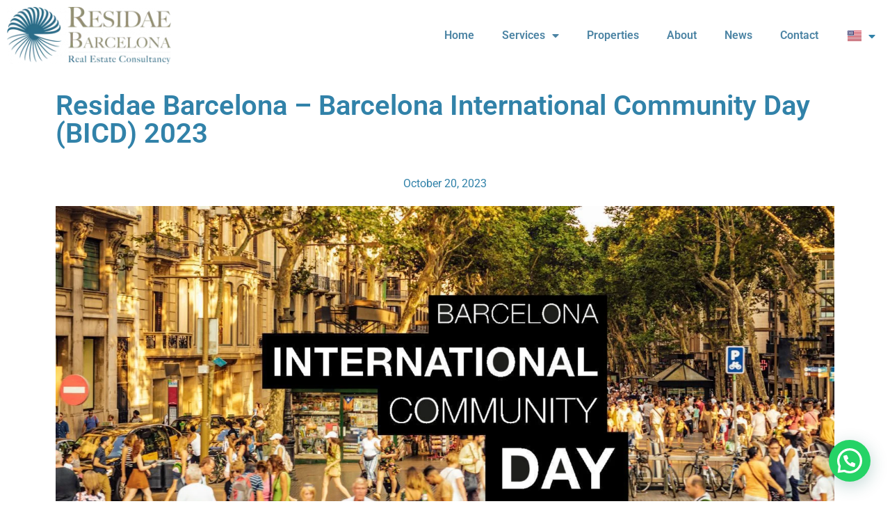

--- FILE ---
content_type: text/html; charset=UTF-8
request_url: https://residaebarcelona.com/en/residae-barcelona-barcelona-international-community-day-bicd-2023-2
body_size: 27061
content:
<!doctype html>
<html lang="en-US">
<head>
	<meta charset="UTF-8">
	<meta name="viewport" content="width=device-width, initial-scale=1">
	<link rel="profile" href="https://gmpg.org/xfn/11">
	<meta name='robots' content='index, follow, max-image-preview:large, max-snippet:-1, max-video-preview:-1' />
	<style>img:is([sizes="auto" i], [sizes^="auto," i]) { contain-intrinsic-size: 3000px 1500px }</style>
	<script id="cookieyes" type="text/javascript" src="https://cdn-cookieyes.com/client_data/66a8a3cfcb441b2b3258b4b0/script.js"></script><link rel="alternate" href="https://residaebarcelona.com/en/residae-barcelona-barcelona-international-community-day-bicd-2023-2" hreflang="en" />
<link rel="alternate" href="https://residaebarcelona.com/es/residae-barcelona-barcelona-international-community-day-bicd-2023" hreflang="es" />
<link rel="alternate" href="https://residaebarcelona.com/ru/residae-barcelona-x-bukary-group" hreflang="ru" />

	<!-- This site is optimized with the Yoast SEO plugin v26.7 - https://yoast.com/wordpress/plugins/seo/ -->
	<title>Residae Barcelona - Barcelona International Community Day (BICD) 2023 - Residae</title>
	<meta name="description" content="Residae Barcelona is proud to be part of the Barcelona International Community Day (BICD) 2023." />
	<link rel="canonical" href="https://residaebarcelona.com/en/residae-barcelona-barcelona-international-community-day-bicd-2023-2" />
	<meta property="og:locale" content="en_US" />
	<meta property="og:locale:alternate" content="es_ES" />
	<meta property="og:locale:alternate" content="ru_RU" />
	<meta property="og:type" content="article" />
	<meta property="og:title" content="Residae Barcelona - Barcelona International Community Day (BICD) 2023 - Residae" />
	<meta property="og:description" content="Residae Barcelona is proud to be part of the Barcelona International Community Day (BICD) 2023." />
	<meta property="og:url" content="https://residaebarcelona.com/en/residae-barcelona-barcelona-international-community-day-bicd-2023-2" />
	<meta property="og:site_name" content="Residae" />
	<meta property="article:publisher" content="https://www.facebook.com/ResidaeBarcelona" />
	<meta property="article:published_time" content="2023-10-20T17:45:00+00:00" />
	<meta property="article:modified_time" content="2023-10-20T18:29:37+00:00" />
	<meta property="og:image" content="https://residaebarcelona.com/wp-content/uploads/2023/10/Residae-Barcelona-Barcelona-International-Community-Day-BICD-2023-scaled.jpg" />
	<meta property="og:image:width" content="2560" />
	<meta property="og:image:height" content="1280" />
	<meta property="og:image:type" content="image/jpeg" />
	<meta name="author" content="marc" />
	<meta name="twitter:card" content="summary_large_image" />
	<meta name="twitter:label1" content="Written by" />
	<meta name="twitter:data1" content="marc" />
	<meta name="twitter:label2" content="Est. reading time" />
	<meta name="twitter:data2" content="2 minutes" />
	<script type="application/ld+json" class="yoast-schema-graph">{"@context":"https://schema.org","@graph":[{"@type":"Article","@id":"https://residaebarcelona.com/en/residae-barcelona-barcelona-international-community-day-bicd-2023-2#article","isPartOf":{"@id":"https://residaebarcelona.com/en/residae-barcelona-barcelona-international-community-day-bicd-2023-2"},"author":{"name":"marc","@id":"https://residaebarcelona.com/en/#/schema/person/f0d3db694f312af522c984c03b51fc82"},"headline":"Residae Barcelona &#8211; Barcelona International Community Day (BICD) 2023","datePublished":"2023-10-20T17:45:00+00:00","dateModified":"2023-10-20T18:29:37+00:00","mainEntityOfPage":{"@id":"https://residaebarcelona.com/en/residae-barcelona-barcelona-international-community-day-bicd-2023-2"},"wordCount":343,"commentCount":0,"publisher":{"@id":"https://residaebarcelona.com/en/#organization"},"image":{"@id":"https://residaebarcelona.com/en/residae-barcelona-barcelona-international-community-day-bicd-2023-2#primaryimage"},"thumbnailUrl":"https://residaebarcelona.com/wp-content/uploads/2023/10/Residae-Barcelona-Barcelona-International-Community-Day-BICD-2023-scaled.jpg","keywords":["BICD 2023","Residae Barcelona"],"articleSection":["News"],"inLanguage":"en-US"},{"@type":"WebPage","@id":"https://residaebarcelona.com/en/residae-barcelona-barcelona-international-community-day-bicd-2023-2","url":"https://residaebarcelona.com/en/residae-barcelona-barcelona-international-community-day-bicd-2023-2","name":"Residae Barcelona - Barcelona International Community Day (BICD) 2023 - Residae","isPartOf":{"@id":"https://residaebarcelona.com/en/#website"},"primaryImageOfPage":{"@id":"https://residaebarcelona.com/en/residae-barcelona-barcelona-international-community-day-bicd-2023-2#primaryimage"},"image":{"@id":"https://residaebarcelona.com/en/residae-barcelona-barcelona-international-community-day-bicd-2023-2#primaryimage"},"thumbnailUrl":"https://residaebarcelona.com/wp-content/uploads/2023/10/Residae-Barcelona-Barcelona-International-Community-Day-BICD-2023-scaled.jpg","datePublished":"2023-10-20T17:45:00+00:00","dateModified":"2023-10-20T18:29:37+00:00","description":"Residae Barcelona is proud to be part of the Barcelona International Community Day (BICD) 2023.","breadcrumb":{"@id":"https://residaebarcelona.com/en/residae-barcelona-barcelona-international-community-day-bicd-2023-2#breadcrumb"},"inLanguage":"en-US","potentialAction":[{"@type":"ReadAction","target":["https://residaebarcelona.com/en/residae-barcelona-barcelona-international-community-day-bicd-2023-2"]}]},{"@type":"ImageObject","inLanguage":"en-US","@id":"https://residaebarcelona.com/en/residae-barcelona-barcelona-international-community-day-bicd-2023-2#primaryimage","url":"https://residaebarcelona.com/wp-content/uploads/2023/10/Residae-Barcelona-Barcelona-International-Community-Day-BICD-2023-scaled.jpg","contentUrl":"https://residaebarcelona.com/wp-content/uploads/2023/10/Residae-Barcelona-Barcelona-International-Community-Day-BICD-2023-scaled.jpg","width":2560,"height":1280,"caption":"Residae Barcelona - Barcelona International Community Day (BICD) 2023"},{"@type":"BreadcrumbList","@id":"https://residaebarcelona.com/en/residae-barcelona-barcelona-international-community-day-bicd-2023-2#breadcrumb","itemListElement":[{"@type":"ListItem","position":1,"name":"Home","item":"https://residaebarcelona.com/en/"},{"@type":"ListItem","position":2,"name":"Residae Barcelona &#8211; Barcelona International Community Day (BICD) 2023"}]},{"@type":"WebSite","@id":"https://residaebarcelona.com/en/#website","url":"https://residaebarcelona.com/en/","name":"Residae Barcelona","description":"Servicios inmobiliarios","publisher":{"@id":"https://residaebarcelona.com/en/#organization"},"potentialAction":[{"@type":"SearchAction","target":{"@type":"EntryPoint","urlTemplate":"https://residaebarcelona.com/en/?s={search_term_string}"},"query-input":{"@type":"PropertyValueSpecification","valueRequired":true,"valueName":"search_term_string"}}],"inLanguage":"en-US"},{"@type":"Organization","@id":"https://residaebarcelona.com/en/#organization","name":"Residae Barcelona","url":"https://residaebarcelona.com/en/","logo":{"@type":"ImageObject","inLanguage":"en-US","@id":"https://residaebarcelona.com/en/#/schema/logo/image/","url":"http://residaebarcelona.com/wp-content/uploads/2023/03/Logo-Residae.webp","contentUrl":"http://residaebarcelona.com/wp-content/uploads/2023/03/Logo-Residae.webp","width":600,"height":209,"caption":"Residae Barcelona"},"image":{"@id":"https://residaebarcelona.com/en/#/schema/logo/image/"},"sameAs":["https://www.facebook.com/ResidaeBarcelona","https://www.instagram.com/residaebarcelona/","https://www.linkedin.com/company/reside-barcelona/?originalSubdomain=es"]},{"@type":"Person","@id":"https://residaebarcelona.com/en/#/schema/person/f0d3db694f312af522c984c03b51fc82","name":"marc","image":{"@type":"ImageObject","inLanguage":"en-US","@id":"https://residaebarcelona.com/en/#/schema/person/image/","url":"https://secure.gravatar.com/avatar/57a4af2b8c0ec601b4812034ad452f87d9f16dce0f2aa6bf596d6d3e8659d3fa?s=96&d=mm&r=g","contentUrl":"https://secure.gravatar.com/avatar/57a4af2b8c0ec601b4812034ad452f87d9f16dce0f2aa6bf596d6d3e8659d3fa?s=96&d=mm&r=g","caption":"marc"},"url":"https://residaebarcelona.com/en/author/marc"}]}</script>
	<!-- / Yoast SEO plugin. -->


<link rel='dns-prefetch' href='//www.googletagmanager.com' />
<link rel="alternate" type="application/rss+xml" title="Residae &raquo; Feed" href="https://residaebarcelona.com/en/feed" />
<script>
window._wpemojiSettings = {"baseUrl":"https:\/\/s.w.org\/images\/core\/emoji\/16.0.1\/72x72\/","ext":".png","svgUrl":"https:\/\/s.w.org\/images\/core\/emoji\/16.0.1\/svg\/","svgExt":".svg","source":{"concatemoji":"https:\/\/residaebarcelona.com\/wp-includes\/js\/wp-emoji-release.min.js?ver=6.8.2"}};
/*! This file is auto-generated */
!function(s,n){var o,i,e;function c(e){try{var t={supportTests:e,timestamp:(new Date).valueOf()};sessionStorage.setItem(o,JSON.stringify(t))}catch(e){}}function p(e,t,n){e.clearRect(0,0,e.canvas.width,e.canvas.height),e.fillText(t,0,0);var t=new Uint32Array(e.getImageData(0,0,e.canvas.width,e.canvas.height).data),a=(e.clearRect(0,0,e.canvas.width,e.canvas.height),e.fillText(n,0,0),new Uint32Array(e.getImageData(0,0,e.canvas.width,e.canvas.height).data));return t.every(function(e,t){return e===a[t]})}function u(e,t){e.clearRect(0,0,e.canvas.width,e.canvas.height),e.fillText(t,0,0);for(var n=e.getImageData(16,16,1,1),a=0;a<n.data.length;a++)if(0!==n.data[a])return!1;return!0}function f(e,t,n,a){switch(t){case"flag":return n(e,"\ud83c\udff3\ufe0f\u200d\u26a7\ufe0f","\ud83c\udff3\ufe0f\u200b\u26a7\ufe0f")?!1:!n(e,"\ud83c\udde8\ud83c\uddf6","\ud83c\udde8\u200b\ud83c\uddf6")&&!n(e,"\ud83c\udff4\udb40\udc67\udb40\udc62\udb40\udc65\udb40\udc6e\udb40\udc67\udb40\udc7f","\ud83c\udff4\u200b\udb40\udc67\u200b\udb40\udc62\u200b\udb40\udc65\u200b\udb40\udc6e\u200b\udb40\udc67\u200b\udb40\udc7f");case"emoji":return!a(e,"\ud83e\udedf")}return!1}function g(e,t,n,a){var r="undefined"!=typeof WorkerGlobalScope&&self instanceof WorkerGlobalScope?new OffscreenCanvas(300,150):s.createElement("canvas"),o=r.getContext("2d",{willReadFrequently:!0}),i=(o.textBaseline="top",o.font="600 32px Arial",{});return e.forEach(function(e){i[e]=t(o,e,n,a)}),i}function t(e){var t=s.createElement("script");t.src=e,t.defer=!0,s.head.appendChild(t)}"undefined"!=typeof Promise&&(o="wpEmojiSettingsSupports",i=["flag","emoji"],n.supports={everything:!0,everythingExceptFlag:!0},e=new Promise(function(e){s.addEventListener("DOMContentLoaded",e,{once:!0})}),new Promise(function(t){var n=function(){try{var e=JSON.parse(sessionStorage.getItem(o));if("object"==typeof e&&"number"==typeof e.timestamp&&(new Date).valueOf()<e.timestamp+604800&&"object"==typeof e.supportTests)return e.supportTests}catch(e){}return null}();if(!n){if("undefined"!=typeof Worker&&"undefined"!=typeof OffscreenCanvas&&"undefined"!=typeof URL&&URL.createObjectURL&&"undefined"!=typeof Blob)try{var e="postMessage("+g.toString()+"("+[JSON.stringify(i),f.toString(),p.toString(),u.toString()].join(",")+"));",a=new Blob([e],{type:"text/javascript"}),r=new Worker(URL.createObjectURL(a),{name:"wpTestEmojiSupports"});return void(r.onmessage=function(e){c(n=e.data),r.terminate(),t(n)})}catch(e){}c(n=g(i,f,p,u))}t(n)}).then(function(e){for(var t in e)n.supports[t]=e[t],n.supports.everything=n.supports.everything&&n.supports[t],"flag"!==t&&(n.supports.everythingExceptFlag=n.supports.everythingExceptFlag&&n.supports[t]);n.supports.everythingExceptFlag=n.supports.everythingExceptFlag&&!n.supports.flag,n.DOMReady=!1,n.readyCallback=function(){n.DOMReady=!0}}).then(function(){return e}).then(function(){var e;n.supports.everything||(n.readyCallback(),(e=n.source||{}).concatemoji?t(e.concatemoji):e.wpemoji&&e.twemoji&&(t(e.twemoji),t(e.wpemoji)))}))}((window,document),window._wpemojiSettings);
</script>
<style id='wp-emoji-styles-inline-css'>

	img.wp-smiley, img.emoji {
		display: inline !important;
		border: none !important;
		box-shadow: none !important;
		height: 1em !important;
		width: 1em !important;
		margin: 0 0.07em !important;
		vertical-align: -0.1em !important;
		background: none !important;
		padding: 0 !important;
	}
</style>
<style id='joinchat-button-style-inline-css'>
.wp-block-joinchat-button{border:none!important;text-align:center}.wp-block-joinchat-button figure{display:table;margin:0 auto;padding:0}.wp-block-joinchat-button figcaption{font:normal normal 400 .6em/2em var(--wp--preset--font-family--system-font,sans-serif);margin:0;padding:0}.wp-block-joinchat-button .joinchat-button__qr{background-color:#fff;border:6px solid #25d366;border-radius:30px;box-sizing:content-box;display:block;height:200px;margin:auto;overflow:hidden;padding:10px;width:200px}.wp-block-joinchat-button .joinchat-button__qr canvas,.wp-block-joinchat-button .joinchat-button__qr img{display:block;margin:auto}.wp-block-joinchat-button .joinchat-button__link{align-items:center;background-color:#25d366;border:6px solid #25d366;border-radius:30px;display:inline-flex;flex-flow:row nowrap;justify-content:center;line-height:1.25em;margin:0 auto;text-decoration:none}.wp-block-joinchat-button .joinchat-button__link:before{background:transparent var(--joinchat-ico) no-repeat center;background-size:100%;content:"";display:block;height:1.5em;margin:-.75em .75em -.75em 0;width:1.5em}.wp-block-joinchat-button figure+.joinchat-button__link{margin-top:10px}@media (orientation:landscape)and (min-height:481px),(orientation:portrait)and (min-width:481px){.wp-block-joinchat-button.joinchat-button--qr-only figure+.joinchat-button__link{display:none}}@media (max-width:480px),(orientation:landscape)and (max-height:480px){.wp-block-joinchat-button figure{display:none}}

</style>
<style id='global-styles-inline-css'>
:root{--wp--preset--aspect-ratio--square: 1;--wp--preset--aspect-ratio--4-3: 4/3;--wp--preset--aspect-ratio--3-4: 3/4;--wp--preset--aspect-ratio--3-2: 3/2;--wp--preset--aspect-ratio--2-3: 2/3;--wp--preset--aspect-ratio--16-9: 16/9;--wp--preset--aspect-ratio--9-16: 9/16;--wp--preset--color--black: #000000;--wp--preset--color--cyan-bluish-gray: #abb8c3;--wp--preset--color--white: #ffffff;--wp--preset--color--pale-pink: #f78da7;--wp--preset--color--vivid-red: #cf2e2e;--wp--preset--color--luminous-vivid-orange: #ff6900;--wp--preset--color--luminous-vivid-amber: #fcb900;--wp--preset--color--light-green-cyan: #7bdcb5;--wp--preset--color--vivid-green-cyan: #00d084;--wp--preset--color--pale-cyan-blue: #8ed1fc;--wp--preset--color--vivid-cyan-blue: #0693e3;--wp--preset--color--vivid-purple: #9b51e0;--wp--preset--gradient--vivid-cyan-blue-to-vivid-purple: linear-gradient(135deg,rgba(6,147,227,1) 0%,rgb(155,81,224) 100%);--wp--preset--gradient--light-green-cyan-to-vivid-green-cyan: linear-gradient(135deg,rgb(122,220,180) 0%,rgb(0,208,130) 100%);--wp--preset--gradient--luminous-vivid-amber-to-luminous-vivid-orange: linear-gradient(135deg,rgba(252,185,0,1) 0%,rgba(255,105,0,1) 100%);--wp--preset--gradient--luminous-vivid-orange-to-vivid-red: linear-gradient(135deg,rgba(255,105,0,1) 0%,rgb(207,46,46) 100%);--wp--preset--gradient--very-light-gray-to-cyan-bluish-gray: linear-gradient(135deg,rgb(238,238,238) 0%,rgb(169,184,195) 100%);--wp--preset--gradient--cool-to-warm-spectrum: linear-gradient(135deg,rgb(74,234,220) 0%,rgb(151,120,209) 20%,rgb(207,42,186) 40%,rgb(238,44,130) 60%,rgb(251,105,98) 80%,rgb(254,248,76) 100%);--wp--preset--gradient--blush-light-purple: linear-gradient(135deg,rgb(255,206,236) 0%,rgb(152,150,240) 100%);--wp--preset--gradient--blush-bordeaux: linear-gradient(135deg,rgb(254,205,165) 0%,rgb(254,45,45) 50%,rgb(107,0,62) 100%);--wp--preset--gradient--luminous-dusk: linear-gradient(135deg,rgb(255,203,112) 0%,rgb(199,81,192) 50%,rgb(65,88,208) 100%);--wp--preset--gradient--pale-ocean: linear-gradient(135deg,rgb(255,245,203) 0%,rgb(182,227,212) 50%,rgb(51,167,181) 100%);--wp--preset--gradient--electric-grass: linear-gradient(135deg,rgb(202,248,128) 0%,rgb(113,206,126) 100%);--wp--preset--gradient--midnight: linear-gradient(135deg,rgb(2,3,129) 0%,rgb(40,116,252) 100%);--wp--preset--font-size--small: 13px;--wp--preset--font-size--medium: 20px;--wp--preset--font-size--large: 36px;--wp--preset--font-size--x-large: 42px;--wp--preset--spacing--20: 0.44rem;--wp--preset--spacing--30: 0.67rem;--wp--preset--spacing--40: 1rem;--wp--preset--spacing--50: 1.5rem;--wp--preset--spacing--60: 2.25rem;--wp--preset--spacing--70: 3.38rem;--wp--preset--spacing--80: 5.06rem;--wp--preset--shadow--natural: 6px 6px 9px rgba(0, 0, 0, 0.2);--wp--preset--shadow--deep: 12px 12px 50px rgba(0, 0, 0, 0.4);--wp--preset--shadow--sharp: 6px 6px 0px rgba(0, 0, 0, 0.2);--wp--preset--shadow--outlined: 6px 6px 0px -3px rgba(255, 255, 255, 1), 6px 6px rgba(0, 0, 0, 1);--wp--preset--shadow--crisp: 6px 6px 0px rgba(0, 0, 0, 1);}:root { --wp--style--global--content-size: 800px;--wp--style--global--wide-size: 1200px; }:where(body) { margin: 0; }.wp-site-blocks > .alignleft { float: left; margin-right: 2em; }.wp-site-blocks > .alignright { float: right; margin-left: 2em; }.wp-site-blocks > .aligncenter { justify-content: center; margin-left: auto; margin-right: auto; }:where(.wp-site-blocks) > * { margin-block-start: 24px; margin-block-end: 0; }:where(.wp-site-blocks) > :first-child { margin-block-start: 0; }:where(.wp-site-blocks) > :last-child { margin-block-end: 0; }:root { --wp--style--block-gap: 24px; }:root :where(.is-layout-flow) > :first-child{margin-block-start: 0;}:root :where(.is-layout-flow) > :last-child{margin-block-end: 0;}:root :where(.is-layout-flow) > *{margin-block-start: 24px;margin-block-end: 0;}:root :where(.is-layout-constrained) > :first-child{margin-block-start: 0;}:root :where(.is-layout-constrained) > :last-child{margin-block-end: 0;}:root :where(.is-layout-constrained) > *{margin-block-start: 24px;margin-block-end: 0;}:root :where(.is-layout-flex){gap: 24px;}:root :where(.is-layout-grid){gap: 24px;}.is-layout-flow > .alignleft{float: left;margin-inline-start: 0;margin-inline-end: 2em;}.is-layout-flow > .alignright{float: right;margin-inline-start: 2em;margin-inline-end: 0;}.is-layout-flow > .aligncenter{margin-left: auto !important;margin-right: auto !important;}.is-layout-constrained > .alignleft{float: left;margin-inline-start: 0;margin-inline-end: 2em;}.is-layout-constrained > .alignright{float: right;margin-inline-start: 2em;margin-inline-end: 0;}.is-layout-constrained > .aligncenter{margin-left: auto !important;margin-right: auto !important;}.is-layout-constrained > :where(:not(.alignleft):not(.alignright):not(.alignfull)){max-width: var(--wp--style--global--content-size);margin-left: auto !important;margin-right: auto !important;}.is-layout-constrained > .alignwide{max-width: var(--wp--style--global--wide-size);}body .is-layout-flex{display: flex;}.is-layout-flex{flex-wrap: wrap;align-items: center;}.is-layout-flex > :is(*, div){margin: 0;}body .is-layout-grid{display: grid;}.is-layout-grid > :is(*, div){margin: 0;}body{padding-top: 0px;padding-right: 0px;padding-bottom: 0px;padding-left: 0px;}a:where(:not(.wp-element-button)){text-decoration: underline;}:root :where(.wp-element-button, .wp-block-button__link){background-color: #32373c;border-width: 0;color: #fff;font-family: inherit;font-size: inherit;line-height: inherit;padding: calc(0.667em + 2px) calc(1.333em + 2px);text-decoration: none;}.has-black-color{color: var(--wp--preset--color--black) !important;}.has-cyan-bluish-gray-color{color: var(--wp--preset--color--cyan-bluish-gray) !important;}.has-white-color{color: var(--wp--preset--color--white) !important;}.has-pale-pink-color{color: var(--wp--preset--color--pale-pink) !important;}.has-vivid-red-color{color: var(--wp--preset--color--vivid-red) !important;}.has-luminous-vivid-orange-color{color: var(--wp--preset--color--luminous-vivid-orange) !important;}.has-luminous-vivid-amber-color{color: var(--wp--preset--color--luminous-vivid-amber) !important;}.has-light-green-cyan-color{color: var(--wp--preset--color--light-green-cyan) !important;}.has-vivid-green-cyan-color{color: var(--wp--preset--color--vivid-green-cyan) !important;}.has-pale-cyan-blue-color{color: var(--wp--preset--color--pale-cyan-blue) !important;}.has-vivid-cyan-blue-color{color: var(--wp--preset--color--vivid-cyan-blue) !important;}.has-vivid-purple-color{color: var(--wp--preset--color--vivid-purple) !important;}.has-black-background-color{background-color: var(--wp--preset--color--black) !important;}.has-cyan-bluish-gray-background-color{background-color: var(--wp--preset--color--cyan-bluish-gray) !important;}.has-white-background-color{background-color: var(--wp--preset--color--white) !important;}.has-pale-pink-background-color{background-color: var(--wp--preset--color--pale-pink) !important;}.has-vivid-red-background-color{background-color: var(--wp--preset--color--vivid-red) !important;}.has-luminous-vivid-orange-background-color{background-color: var(--wp--preset--color--luminous-vivid-orange) !important;}.has-luminous-vivid-amber-background-color{background-color: var(--wp--preset--color--luminous-vivid-amber) !important;}.has-light-green-cyan-background-color{background-color: var(--wp--preset--color--light-green-cyan) !important;}.has-vivid-green-cyan-background-color{background-color: var(--wp--preset--color--vivid-green-cyan) !important;}.has-pale-cyan-blue-background-color{background-color: var(--wp--preset--color--pale-cyan-blue) !important;}.has-vivid-cyan-blue-background-color{background-color: var(--wp--preset--color--vivid-cyan-blue) !important;}.has-vivid-purple-background-color{background-color: var(--wp--preset--color--vivid-purple) !important;}.has-black-border-color{border-color: var(--wp--preset--color--black) !important;}.has-cyan-bluish-gray-border-color{border-color: var(--wp--preset--color--cyan-bluish-gray) !important;}.has-white-border-color{border-color: var(--wp--preset--color--white) !important;}.has-pale-pink-border-color{border-color: var(--wp--preset--color--pale-pink) !important;}.has-vivid-red-border-color{border-color: var(--wp--preset--color--vivid-red) !important;}.has-luminous-vivid-orange-border-color{border-color: var(--wp--preset--color--luminous-vivid-orange) !important;}.has-luminous-vivid-amber-border-color{border-color: var(--wp--preset--color--luminous-vivid-amber) !important;}.has-light-green-cyan-border-color{border-color: var(--wp--preset--color--light-green-cyan) !important;}.has-vivid-green-cyan-border-color{border-color: var(--wp--preset--color--vivid-green-cyan) !important;}.has-pale-cyan-blue-border-color{border-color: var(--wp--preset--color--pale-cyan-blue) !important;}.has-vivid-cyan-blue-border-color{border-color: var(--wp--preset--color--vivid-cyan-blue) !important;}.has-vivid-purple-border-color{border-color: var(--wp--preset--color--vivid-purple) !important;}.has-vivid-cyan-blue-to-vivid-purple-gradient-background{background: var(--wp--preset--gradient--vivid-cyan-blue-to-vivid-purple) !important;}.has-light-green-cyan-to-vivid-green-cyan-gradient-background{background: var(--wp--preset--gradient--light-green-cyan-to-vivid-green-cyan) !important;}.has-luminous-vivid-amber-to-luminous-vivid-orange-gradient-background{background: var(--wp--preset--gradient--luminous-vivid-amber-to-luminous-vivid-orange) !important;}.has-luminous-vivid-orange-to-vivid-red-gradient-background{background: var(--wp--preset--gradient--luminous-vivid-orange-to-vivid-red) !important;}.has-very-light-gray-to-cyan-bluish-gray-gradient-background{background: var(--wp--preset--gradient--very-light-gray-to-cyan-bluish-gray) !important;}.has-cool-to-warm-spectrum-gradient-background{background: var(--wp--preset--gradient--cool-to-warm-spectrum) !important;}.has-blush-light-purple-gradient-background{background: var(--wp--preset--gradient--blush-light-purple) !important;}.has-blush-bordeaux-gradient-background{background: var(--wp--preset--gradient--blush-bordeaux) !important;}.has-luminous-dusk-gradient-background{background: var(--wp--preset--gradient--luminous-dusk) !important;}.has-pale-ocean-gradient-background{background: var(--wp--preset--gradient--pale-ocean) !important;}.has-electric-grass-gradient-background{background: var(--wp--preset--gradient--electric-grass) !important;}.has-midnight-gradient-background{background: var(--wp--preset--gradient--midnight) !important;}.has-small-font-size{font-size: var(--wp--preset--font-size--small) !important;}.has-medium-font-size{font-size: var(--wp--preset--font-size--medium) !important;}.has-large-font-size{font-size: var(--wp--preset--font-size--large) !important;}.has-x-large-font-size{font-size: var(--wp--preset--font-size--x-large) !important;}
:root :where(.wp-block-pullquote){font-size: 1.5em;line-height: 1.6;}
</style>
<link rel='stylesheet' id='es-select2-css' href='https://residaebarcelona.com/wp-content/plugins/estatik/common/select2/select2.min.css?ver=4.2.0' media='all' />
<link rel='stylesheet' id='es-datetime-picker-css' href='https://residaebarcelona.com/wp-content/plugins/estatik/includes/classes/framework/assets/css/jquery.datetimepicker.min.css' media='all' />
<link rel='stylesheet' id='es-slick-css' href='https://residaebarcelona.com/wp-content/plugins/estatik/common/slick/slick.min.css?ver=4.2.0' media='all' />
<link rel='stylesheet' id='es-magnific-css' href='https://residaebarcelona.com/wp-content/plugins/estatik/common/magnific-popup/magnific-popup.min.css?ver=4.2.0' media='all' />
<link rel='stylesheet' id='es-frontend-css' href='https://residaebarcelona.com/wp-content/plugins/estatik/public/css/public.min.css?ver=4.2.0' media='all' />
<style id='es-frontend-inline-css'>
@font-face {font-family: 'Roboto'; font-style: normal; font-weight: 300; src: url(https://residaebarcelona.com/wp-content/uploads/2023/03/KFOlCnqEu92Fr1MmSU5vAx05IsDqlA.ttf) format('woff2'); font-display: swap;}@font-face {font-family: 'Roboto'; font-style: normal; font-weight: 400; src: url(https://residaebarcelona.com/wp-content/uploads/2023/03/KFOmCnqEu92Fr1Me5WZLCzYlKw.ttf) format('woff2'); font-display: swap;}@font-face {font-family: 'Roboto'; font-style: normal; font-weight: 700; src: url(https://residaebarcelona.com/wp-content/uploads/2023/03/KFOlCnqEu92Fr1MmWUlvAx05IsDqlA.ttf) format('woff2'); font-display: swap;}@font-face {font-family: 'Roboto'; font-style: normal; font-weight: 300; src: url(https://residaebarcelona.com/wp-content/uploads/2023/03/KFOlCnqEu92Fr1MmSU5vAx05IsDqlA.ttf) format('woff2'); font-display: swap;}@font-face {font-family: 'Roboto'; font-style: normal; font-weight: 400; src: url(https://residaebarcelona.com/wp-content/uploads/2023/03/KFOmCnqEu92Fr1Me5WZLCzYlKw.ttf) format('woff2'); font-display: swap;}@font-face {font-family: 'Roboto'; font-style: normal; font-weight: 700; src: url(https://residaebarcelona.com/wp-content/uploads/2023/03/KFOlCnqEu92Fr1MmWUlvAx05IsDqlA.ttf) format('woff2'); font-display: swap;}

        .es-btn.es-btn--primary, .es-btn--primary[type=submit], button.es-btn--primary, a.es-btn--primary {
            border-color: #006085;
        }
        
        .es-price-marker--active:after {
            border-top-color: #006085;
        }
        
        .es-btn.es-btn--primary:not(.es-btn--bordered):not(:hover):not(:active),
        .es-btn.es-btn--primary:not(.es-btn--bordered):hover,
        .es-price-marker--active,
        .xdsoft_datetimepicker .xdsoft_calendar td.xdsoft_default, .xdsoft_datetimepicker .xdsoft_calendar td.xdsoft_current, .xdsoft_datetimepicker .xdsoft_timepicker .xdsoft_time_box>div>div.xdsoft_current {
            background-color: #006085;
        }
        
        .es-btn.es-btn--primary.es-btn--bordered,
        .es-btn.es-btn--active .es-icon.es-icon_heart,
        .es-wishlist-link.es-wishlist-link--active .es-icon {
            color: #006085;
        }
        
        button.es-btn--secondary:disabled, .es-btn.es-btn--secondary, .es-btn--secondary[type=submit], button.es-btn--secondary, a.es-btn--secondary {
            border-color: #c2dbe5;
        }
        
        .es-secondary-bg {
            background-color: #c2dbe5;
        }
        
        .es-primary-bg {
            background-color: #006085;
        }
        
        
        .es-btn.es-btn--secondary:not(.es-btn--bordered), .es-field .select2 .select2-selection__choice {
            background-color: #c2dbe5;
        }
        
        .xdsoft_datetimepicker .xdsoft_calendar td:hover, .xdsoft_datetimepicker .xdsoft_timepicker .xdsoft_time_box>div>div:hover {
            background-color: #c2dbe5!important;
        }
        
        .es-btn.es-btn--secondary.es-btn--bordered, 
        .es-btn.es-btn--icon:hover:not([disabled]):not(.es-btn--disabled):not(.es-btn--primary) .es-icon,
        .xdsoft_datetimepicker .xdsoft_calendar td.xdsoft_today,
        .es-property-field--post_content .es-property-field__value a,
        .es-dymanic-content a,
        .es-hit-limit a, button.es-slick-arrow:not(.slick-disabled):hover {
            color: #c2dbe5;
            background-color: transparent;
        }
        
        .es-btn.es-btn--default:hover:not([disabled]):not(.es-btn--disabled), .es-listing__terms a:hover {
            color: #c2dbe5;
        }
        
        .es-btn:hover:not([disabled]):not(.es-btn--disabled) .es-icon.es-icon_heart, .entity-box__delete:hover {
            color: #006085!important;
        }
        
        .es-select2__dropdown .select2-results__option--highlighted[aria-selected],
        .es-field.es-field--checkbox input:checked, .widget .es-field.es-field--checkbox input:checked,
        .es-field.es-field--radio input:checked, .es-bg-secondary,
        .es-property-management--form .es-tabs__nav li:hover .es-tabs__numeric,
        .es-property-management--form .es-tabs__nav li.active .es-tabs__numeric {
            background-color: #c2dbe5;
        }
        
        .es-pagination ul li a.page-numbers:hover {
            border: 2px solid #c2dbe5;
            color: #c2dbe5;
        }

        .es-field--radio-item-bordered:hover input + label, .es-field--checkbox-item-bordered:hover input + label {
            border-color:rgba(194, 219, 229, 0.4);
        }

        .es-field--radio-item-bordered input:checked + label,
        .widget .es-field--radio-item-bordered input:checked + label,
        .es-field--checkbox-item-bordered input:checked + label,
        .widget .es-field--checkbox-item-bordered input:checked + label,
        .es-field.es-field--checkbox input:checked,
        .es-field.es-field--radio input:checked,
        body .es-field textarea:focus, body .es-field.es-field--select select:focus, body .es-field input[type=email]:focus, body .es-field input[type=text]:focus, body .es-field input[type=password]:focus, body .es-field input[type=number]:focus {
            border-color:#c2dbe5;
        }

        .es-field--radio-item-bordered input:checked + label .es-icon,
        .es-field--checkbox-item-bordered input:checked + label .es-icon,
        .es-field a.es-field__show-more,
        .es-section__content p a,
        .es-secondary-color,
        a.es-secondary-color:active,
        a.es-secondary-color:hover,
        a.es-secondary-color,
        .es-profile__menu a:hover,
        .widget .es-secondary-color,
         a.es-secondary-color,
         a.es-secondary-color.es-toggle-pwd,
         a.es-secondary-color-hover:hover,
        .es-property-field__value a:hover,
        .es-agent-field__value a,
        .es-privacy-policy-container a,
        .es-auth a:not(.es-btn),
        .es-powered a,
        .es-preferred-contact--whatsapp a {
            color:#c2dbe5;
        }.es-listing__meta-bedrooms path {fill: #DADADA}.es-listing__meta-bathrooms path {fill: #DADADA}.es-listing__meta-area path {fill: #DADADA}.es-media, .es-file, .es-listing, .es-agent-single, .es-agency-single, .es-widget-wrap *:not(.es-icon):not(.fa):not(.heading-font),
            .es-select2__dropdown, .es-single, .es-btn, button.es-btn[disabled]:hover .mfp-wrap.es-property-magnific,
            .es-field input, .es-field select, .es-field textarea, .es-magnific-popup:not(.es-icon),
            .es-magnific-popup:not(.fa), .es-listings-filter, .es-search, .content-font, .es-profile,
            .es-property-magnific .mfp-counter, .es-property-magnific .mfp-title,
            .xdsoft_datetimepicker, .es-component, .es-auth, .es-entity, .es-entities--grid .es-entity .es-entity__title,
            .es-review-form, .es-review-form .es-field__label, .es-field .es-field__strlen, .es-entities-list {
                font-family: 'Roboto', sans-serif;
            }
            .es-listing h1, .es-listing h2, .es-listing h3, .es-listing h4, .es-listing h5, .es-listing h6,
            .es-search h2, .es-search h3, .es-search h4, .es-search h5, .es-search h6, .heading-font,
            .es-price, .es-property-section .es-property-section__title,
            .es-entity-section__title,
            .widget .es-widget-wrap .es-widget__title, .es-widget__title,
            .es-magnific-popup h1, .es-magnific-popup h2, .es-magnific-popup h3, .es-magnific-popup h4,
            .es-magnific-popup h5, .es-magnific-popup h6, .es-entity .es-entity__title,
            .es-review-form h3.es-review-form__title {
                font-family: 'Roboto';
            }
            
</style>
<link rel='stylesheet' id='hello-elementor-css' href='https://residaebarcelona.com/wp-content/themes/hello-elementor/assets/css/reset.css?ver=3.4.4' media='all' />
<link rel='stylesheet' id='hello-elementor-theme-style-css' href='https://residaebarcelona.com/wp-content/themes/hello-elementor/assets/css/theme.css?ver=3.4.4' media='all' />
<link rel='stylesheet' id='hello-elementor-header-footer-css' href='https://residaebarcelona.com/wp-content/themes/hello-elementor/assets/css/header-footer.css?ver=3.4.4' media='all' />
<link rel='stylesheet' id='elementor-frontend-css' href='https://residaebarcelona.com/wp-content/plugins/elementor/assets/css/frontend.min.css?ver=3.30.2' media='all' />
<link rel='stylesheet' id='elementor-post-21-css' href='https://residaebarcelona.com/wp-content/uploads/elementor/css/post-21.css?ver=1762447535' media='all' />
<link rel='stylesheet' id='widget-image-css' href='https://residaebarcelona.com/wp-content/plugins/elementor/assets/css/widget-image.min.css?ver=3.30.2' media='all' />
<link rel='stylesheet' id='widget-nav-menu-css' href='https://residaebarcelona.com/wp-content/plugins/elementor-pro/assets/css/widget-nav-menu.min.css?ver=3.30.0' media='all' />
<link rel='stylesheet' id='e-sticky-css' href='https://residaebarcelona.com/wp-content/plugins/elementor-pro/assets/css/modules/sticky.min.css?ver=3.30.0' media='all' />
<link rel='stylesheet' id='widget-social-icons-css' href='https://residaebarcelona.com/wp-content/plugins/elementor/assets/css/widget-social-icons.min.css?ver=3.30.2' media='all' />
<link rel='stylesheet' id='e-apple-webkit-css' href='https://residaebarcelona.com/wp-content/plugins/elementor/assets/css/conditionals/apple-webkit.min.css?ver=3.30.2' media='all' />
<link rel='stylesheet' id='elementor-icons-css' href='https://residaebarcelona.com/wp-content/plugins/elementor/assets/lib/eicons/css/elementor-icons.min.css?ver=5.43.0' media='all' />
<link rel='stylesheet' id='cpel-language-switcher-css' href='https://residaebarcelona.com/wp-content/plugins/connect-polylang-elementor/assets/css/language-switcher.min.css?ver=2.5.5' media='all' />
<link rel='stylesheet' id='widget-heading-css' href='https://residaebarcelona.com/wp-content/plugins/elementor/assets/css/widget-heading.min.css?ver=3.30.2' media='all' />
<link rel='stylesheet' id='widget-divider-css' href='https://residaebarcelona.com/wp-content/plugins/elementor/assets/css/widget-divider.min.css?ver=3.30.2' media='all' />
<link rel='stylesheet' id='elementor-post-7413-css' href='https://residaebarcelona.com/wp-content/uploads/elementor/css/post-7413.css?ver=1762450939' media='all' />
<link rel='stylesheet' id='elementor-post-7610-css' href='https://residaebarcelona.com/wp-content/uploads/elementor/css/post-7610.css?ver=1762447545' media='all' />
<link rel='stylesheet' id='elementor-post-1344-css' href='https://residaebarcelona.com/wp-content/uploads/elementor/css/post-1344.css?ver=1762447545' media='all' />
<link rel='stylesheet' id='elementor-gf-local-roboto-css' href='https://residaebarcelona.com/wp-content/uploads/elementor/google-fonts/css/roboto.css?ver=1752695412' media='all' />
<link rel='stylesheet' id='elementor-icons-shared-0-css' href='https://residaebarcelona.com/wp-content/plugins/elementor/assets/lib/font-awesome/css/fontawesome.min.css?ver=5.15.3' media='all' />
<link rel='stylesheet' id='elementor-icons-fa-solid-css' href='https://residaebarcelona.com/wp-content/plugins/elementor/assets/lib/font-awesome/css/solid.min.css?ver=5.15.3' media='all' />
<link rel='stylesheet' id='elementor-icons-fa-brands-css' href='https://residaebarcelona.com/wp-content/plugins/elementor/assets/lib/font-awesome/css/brands.min.css?ver=5.15.3' media='all' />
<script src="https://residaebarcelona.com/wp-includes/js/jquery/jquery.min.js?ver=3.7.1" id="jquery-core-js"></script>
<script src="https://residaebarcelona.com/wp-includes/js/jquery/jquery-migrate.min.js?ver=3.4.1" id="jquery-migrate-js"></script>
<script src="https://residaebarcelona.com/wp-content/plugins/estatik/includes/classes/framework/assets/js/jquery.datetimepicker.full.min.js?ver=6.8.2" id="es-datetime-picker-js"></script>
<script src="https://residaebarcelona.com/wp-content/plugins/estatik/common/select2/select2.full.min.js?ver=4.2.0" id="es-select2-js"></script>
<script src="https://residaebarcelona.com/wp-includes/js/jquery/ui/core.min.js?ver=1.13.3" id="jquery-ui-core-js"></script>
<script src="https://residaebarcelona.com/wp-includes/js/jquery/ui/mouse.min.js?ver=1.13.3" id="jquery-ui-mouse-js"></script>
<script src="https://residaebarcelona.com/wp-includes/js/jquery/ui/sortable.min.js?ver=1.13.3" id="jquery-ui-sortable-js"></script>
<script id="es-framework-js-extra">
var Es_Framework = {"nonces":{"attachment_save_caption_nonce":"f25b9361f4"},"tr":{"add_caption":"Add caption","failed":"Failed"},"ajaxurl":"https:\/\/residaebarcelona.com\/wp-admin\/admin-ajax.php"};
</script>
<script src="https://residaebarcelona.com/wp-content/plugins/estatik/includes/classes/framework/assets/js/framework.js?ver=6.8.2" id="es-framework-js"></script>
<script src="https://residaebarcelona.com/wp-content/plugins/estatik/public/js/markerclusterer.min.js?ver=4.2.0" id="es-googlemap-clusters-api-js"></script>
<script src="https://maps.googleapis.com/maps/api/js?key=AIzaSyBWTV6Ysg4VTtQA6p8Tb0o7tlkijdb1CHs&amp;libraries=places%2Cmarker&amp;callback=Function.prototype&amp;language=en&amp;ver=6.8.2" id="es-googlemap-api-js"></script>
<script src="https://static.addtoany.com/menu/page.js?ver=6.8.2" id="es-share-script-js"></script>
<script src="https://residaebarcelona.com/wp-content/plugins/estatik/common/magnific-popup/jquery.magnific-popup.min.js?ver=4.2.0" id="es-magnific-js"></script>
<script src="https://residaebarcelona.com/wp-content/plugins/estatik/common/slick/slick-fixed.min.js?ver=4.2.0" id="es-slick-js"></script>
<script src="https://residaebarcelona.com/wp-content/plugins/estatik/public/js/gm-popup.min.js?ver=4.2.0" id="es-googlemap-popup-js"></script>
<script src="https://residaebarcelona.com/wp-includes/js/clipboard.min.js?ver=2.0.11" id="clipboard-js"></script>
<script id="es-frontend-js-extra">
var Estatik = {"tr":{"close":"Close","unknown_error":"Something wrong. Please contact the support.","remove_saved_property":"Remove this home from saved?","got_it":"Got it","delete_homes":"Delete %s homes from your listings?","delete_homes_btn":"Delete homes","cancel":"Cancel","remove":"Remove","delete_field":"Are you sure you want to delete %s field?","delete_section":"Are you sure you want to delete %s section?","set_pin":"Edit pin location","save_pin":"Save pin location"},"nonce":{"saved_search":"82dc21057e","get_locations":"8dce0afee6","delete_property_popup":"abe36bb3f5","nonce_locations":"8dce0afee6"},"settings":{"ajaxurl":"https:\/\/residaebarcelona.com\/wp-admin\/admin-ajax.php","recaptcha_version":"v3","recaptcha_site_key":"6Ld26BMnAAAAAHlsaa6uW4tS3geT1-OzWfC3LYMO","is_cluster_enabled":"1","map_cluster_icon":"cluster1","map_cluster_icons":{"cluster1":"<svg width=\"44\" height=\"44\" viewBox=\"0 0 44 44\" fill=\"none\" xmlns=\"http:\/\/www.w3.org\/2000\/svg\">\n<circle opacity=\"0.25\" cx=\"22\" cy=\"22\" r=\"22\" fill=\"#263238\" data-color\/>\n<circle cx=\"22\" cy=\"22\" r=\"16\" fill=\"#263238\" data-color\/>\n{text}\n<\/svg>\n","cluster2":"<svg width=\"44\" height=\"44\" viewBox=\"0 0 44 44\" fill=\"none\" xmlns=\"http:\/\/www.w3.org\/2000\/svg\">\n<path class=\"disable_hover\" d=\"M33 24L22 39.5L11 24H33Z\" fill=\"#263238\" data-color\/>\n<circle cx=\"22\" cy=\"20\" r=\"16\" fill=\"#263238\" data-color\/>{text}\n<\/svg>\n","cluster3":"<svg width=\"44\" height=\"44\" viewBox=\"0 0 44 44\" fill=\"none\" xmlns=\"http:\/\/www.w3.org\/2000\/svg\">\n<circle cx=\"22\" cy=\"22\" r=\"22\" fill=\"white\"\/>\n<circle cx=\"22\" cy=\"22\" r=\"20\" fill=\"#263238\" data-color\/>\n<circle cx=\"22\" cy=\"22\" r=\"16\" fill=\"white\"\/>\n{text}\n<\/svg>"},"map_cluster_color":"#37474f","map_marker_color":"#37474f","map_marker_icon":"marker1","map_marker_icons":{"marker1":"<svg width=\"24\" height=\"24\" viewBox=\"0 0 24 24\" fill=\"none\" xmlns=\"http:\/\/www.w3.org\/2000\/svg\">\n<path data-color fill-rule=\"evenodd\" clip-rule=\"evenodd\" d=\"M12 23.3276L12.6577 22.7533C18.1887 17.9237 21 13.7068 21 10C21 4.75066 16.9029 1 12 1C7.09705 1 3 4.75066 3 10C3 13.7068 5.81131 17.9237 11.3423 22.7533L12 23.3276ZM9 10C9 8.34315 10.3431 7 12 7C13.6569 7 15 8.34315 15 10C15 11.6569 13.6569 13 12 13C10.3431 13 9 11.6569 9 10Z\" fill=\"#263238\"\/>\n<\/svg>\n","marker2":"<svg width=\"24\" height=\"24\" viewBox=\"0 0 24 24\" fill=\"none\" xmlns=\"http:\/\/www.w3.org\/2000\/svg\">\n<path fill-rule=\"evenodd\" clip-rule=\"evenodd\" d=\"M12 23.3276L12.6577 22.7533C18.1887 17.9237 21 13.7068 21 10C21 4.75066 16.9029 1 12 1C7.09705 1 3 4.75066 3 10C3 13.7068 5.81131 17.9237 11.3423 22.7533L12 23.3276ZM12 20.6634C7.30661 16.4335 5 12.8492 5 10C5 5.8966 8.16411 3 12 3C15.8359 3 19 5.8966 19 10C19 12.8492 16.6934 16.4335 12 20.6634ZM12 5C14.7614 5 17 7.23858 17 10C17 12.7614 14.7614 15 12 15C9.23858 15 7 12.7614 7 10C7 7.23858 9.23858 5 12 5ZM9 10C9 8.34315 10.3431 7 12 7C13.6569 7 15 8.34315 15 10C15 11.6569 13.6569 13 12 13C10.3431 13 9 11.6569 9 10Z\" fill=\"#37474F\" data-color\/>\n<\/svg>\n","marker3":"<svg width=\"24\" height=\"24\" viewBox=\"0 0 24 24\" fill=\"none\" xmlns=\"http:\/\/www.w3.org\/2000\/svg\">\n<path fill-rule=\"evenodd\" clip-rule=\"evenodd\" d=\"M13 11.9V19H11V11.9C8.71776 11.4367 7 9.41896 7 7C7 4.23858 9.23858 2 12 2C14.7614 2 17 4.23858 17 7C17 9.41896 15.2822 11.4367 13 11.9ZM9 14.1573V16.1844C6.06718 16.5505 4 17.3867 4 18C4 18.807 7.57914 20 12 20C16.4209 20 20 18.807 20 18C20 17.3867 17.9328 16.5505 15 16.1844V14.1573C19.0559 14.6017 22 15.9678 22 18C22 20.5068 17.5203 22 12 22C6.47973 22 2 20.5068 2 18C2 15.9678 4.94412 14.6017 9 14.1573ZM15 7C15 8.65685 13.6569 10 12 10C10.3431 10 9 8.65685 9 7C9 5.34315 10.3431 4 12 4C13.6569 4 15 5.34315 15 7Z\" fill=\"#37474F\" data-color\/>\n<\/svg>\n"},"address_autocomplete_enabled":"1","map_zoom":"12","single_property_map_zoom":"16","responsive_breakpoints":{"listing-item":{"selector":".js-es-listing","breakpoints":{"es-listing--hide-labels":{"max":220}}},"properties-slider":{"selector":".es-properties-slider","breakpoints":{"es-properties-slider--desktop":{"min":960},"es-properties-slider--tablet":{"min":1}}},"listings":{"selector":".es-listings:not(.es-listings--ignore-responsive)","breakpoints":{"es-listings--list":{"min":850},"es-listings--list-sm":{"min":740},"es-listings--grid-6":{"min":1250},"es-listings--grid-5":{"min":1050},"es-listings--grid-4":{"min":850},"es-listings--grid-3":{"min":650},"es-listings--grid-2":{"min":460},"es-listings--grid-1":{"min":1}}},"single-property":{"selector":".js-es-single","breakpoints":{"es-single--xsm":{"min":400},"es-single--sm":{"min":520},"es-single--md":{"min":650},"es-single--lg":{"min":800},"es-single--xl":{"min":1000}}},"single-gallery":{"selector":".js-es-property-gallery","breakpoints":{"es-gallery--xl":{"min":1000},"es-gallery--lg":{"min":800},"es-gallery--md":{"min":600},"es-gallery--sm":{"min":520},"es-gallery--xsm":{"min":1}}},"single-slider":{"selector":".js-es-slider","breakpoints":{"es-slider--xl":{"min":1000},"es-slider--lg":{"min":800},"es-slider--md":{"min":600},"es-slider--sm":{"min":520},"es-slider--xsm":{"min":1}}},"main_search":{"selector":".js-es-search--main","breakpoints":{"es-search--desktop":{"min":500},"es-search--collapsed":{"min":1}}},"simple_search":{"selector":".js-es-search--simple","breakpoints":{"es-search--desktop":{"min":720},"es-search--collapsed":{"min":1}}},"half_map":{"selector":".js-es-properties.es-properties--hfm","breakpoints":{"es-properties--hfm--min-map":{"min":721,"max":1169},"es-properties--hfm--only-map es-properties--hfm--mobile-map":{"max":720,"min":1}}},"listings-navbar":{"selector":".js-es-listings-filter","breakpoints":{"es-listings-filter--tablet":{"min":540,"max":620},"es-listings-filter--mobile":{"min":0,"max":539}}},"profile":{"selector":".js-es-profile","breakpoints":{"es-profile--tablet":{"min":400,"max":719},"es-profile--mobile":{"min":1,"max":399}}}},"listings_offset_corrector":150,"main_color":"#006085","search_locations_init_priority":["country","state","province","city"],"request_form_geolocation_enabled":"1","country":"US","grid_layout":"grid-3","currency":"EUR","currency_dec":",","currency_sup":".","currency_position":"after","currency_sign":"\u20ac","map_marker_type":"icon","is_lightbox_disabled":"","hfm_toggle_sidebar":true,"hfm_toggle_sidebar_selector":"#right-sidebar, #left-sidebar, .sidebar, #sidebar, #secondary, .js-es-hfm-sidebar-toggle","is_rtl":false},"single":{"control":"\n<ul class=\"js-es-control es-control es-control--es-control--default\">\n            <\/ul>\n"},"search":{"fields":["address","es_amenity","area","es_basement","bathrooms","bedrooms","es_category","city","country","es_exterior_material","es_feature","es_floor_covering","floor_level","floors","half_baths","keywords","es_label","es_neighborhood","area-1","lot_size","es_parking","price","province","ref","es_rent_period","es_roof","state","es_status","total_rooms","es_type","year_built","year_remodeled","postal_code"]}};
</script>
<script src="https://residaebarcelona.com/wp-content/plugins/estatik/public/js/public.min.js?ver=4.2.0" id="es-frontend-js"></script>
<script src="https://residaebarcelona.com/wp-content/plugins/estatik/public/js/ajax-entities.min.js?ver=4.2.0" id="es-properties-js"></script>

<!-- Google tag (gtag.js) snippet added by Site Kit -->
<!-- Google Analytics snippet added by Site Kit -->
<script src="https://www.googletagmanager.com/gtag/js?id=GT-PJN8XJT" id="google_gtagjs-js" async></script>
<script id="google_gtagjs-js-after">
window.dataLayer = window.dataLayer || [];function gtag(){dataLayer.push(arguments);}
gtag("set","linker",{"domains":["residaebarcelona.com"]});
gtag("js", new Date());
gtag("set", "developer_id.dZTNiMT", true);
gtag("config", "GT-PJN8XJT");
</script>
<link rel="https://api.w.org/" href="https://residaebarcelona.com/wp-json/" /><link rel="alternate" title="JSON" type="application/json" href="https://residaebarcelona.com/wp-json/wp/v2/posts/7413" /><link rel="EditURI" type="application/rsd+xml" title="RSD" href="https://residaebarcelona.com/xmlrpc.php?rsd" />
<meta name="generator" content="WordPress 6.8.2" />
<link rel='shortlink' href='https://residaebarcelona.com/?p=7413' />
<link rel="alternate" title="oEmbed (JSON)" type="application/json+oembed" href="https://residaebarcelona.com/wp-json/oembed/1.0/embed?url=https%3A%2F%2Fresidaebarcelona.com%2Fen%2Fresidae-barcelona-barcelona-international-community-day-bicd-2023-2&#038;lang=en" />
<link rel="alternate" title="oEmbed (XML)" type="text/xml+oembed" href="https://residaebarcelona.com/wp-json/oembed/1.0/embed?url=https%3A%2F%2Fresidaebarcelona.com%2Fen%2Fresidae-barcelona-barcelona-international-community-day-bicd-2023-2&#038;format=xml&#038;lang=en" />
<meta name="generator" content="Site Kit by Google 1.170.0" /><meta name="generator" content="Elementor 3.30.2; features: additional_custom_breakpoints; settings: css_print_method-external, google_font-enabled, font_display-swap">
			<style>
				.e-con.e-parent:nth-of-type(n+4):not(.e-lazyloaded):not(.e-no-lazyload),
				.e-con.e-parent:nth-of-type(n+4):not(.e-lazyloaded):not(.e-no-lazyload) * {
					background-image: none !important;
				}
				@media screen and (max-height: 1024px) {
					.e-con.e-parent:nth-of-type(n+3):not(.e-lazyloaded):not(.e-no-lazyload),
					.e-con.e-parent:nth-of-type(n+3):not(.e-lazyloaded):not(.e-no-lazyload) * {
						background-image: none !important;
					}
				}
				@media screen and (max-height: 640px) {
					.e-con.e-parent:nth-of-type(n+2):not(.e-lazyloaded):not(.e-no-lazyload),
					.e-con.e-parent:nth-of-type(n+2):not(.e-lazyloaded):not(.e-no-lazyload) * {
						background-image: none !important;
					}
				}
			</style>
			<link rel="icon" href="https://residaebarcelona.com/wp-content/uploads/2023/10/cropped-WhatsApp-Image-2023-10-30-at-12.48.04-32x32.jpeg" sizes="32x32" />
<link rel="icon" href="https://residaebarcelona.com/wp-content/uploads/2023/10/cropped-WhatsApp-Image-2023-10-30-at-12.48.04-192x192.jpeg" sizes="192x192" />
<link rel="apple-touch-icon" href="https://residaebarcelona.com/wp-content/uploads/2023/10/cropped-WhatsApp-Image-2023-10-30-at-12.48.04-180x180.jpeg" />
<meta name="msapplication-TileImage" content="https://residaebarcelona.com/wp-content/uploads/2023/10/cropped-WhatsApp-Image-2023-10-30-at-12.48.04-270x270.jpeg" />
		<style id="wp-custom-css">
			.es-powered{
	display: none;
}

div.es-field.es-field__video-file.es-field--files-input.es-field--media {
	display: none !important;
}


.es-entity-field--price_per_sqft .es-property-field__label{
	display: none !important;
}

.es-entity-field--price_per_sqft::before
{
	content: "€/m2: ";
		
}


body .es-search {
    font-size: 13px;
}

		</style>
		</head>
<body class="wp-singular post-template post-template-elementor_header_footer single single-post postid-7413 single-format-standard wp-custom-logo wp-embed-responsive wp-theme-hello-elementor hello-elementor-default elementor-default elementor-template-full-width elementor-kit-21 elementor-page elementor-page-7413">


<a class="skip-link screen-reader-text" href="#content">Skip to content</a>

		<div data-elementor-type="header" data-elementor-id="7610" class="elementor elementor-7610 elementor-location-header" data-elementor-post-type="elementor_library">
					<section class="elementor-section elementor-top-section elementor-element elementor-element-5333c69 elementor-section-full_width elementor-section-height-default elementor-section-height-default" data-id="5333c69" data-element_type="section" data-settings="{&quot;sticky&quot;:&quot;top&quot;,&quot;sticky_on&quot;:[&quot;desktop&quot;,&quot;tablet&quot;,&quot;mobile&quot;],&quot;sticky_offset&quot;:0,&quot;sticky_effects_offset&quot;:0,&quot;sticky_anchor_link_offset&quot;:0}">
							<div class="elementor-background-overlay"></div>
							<div class="elementor-container elementor-column-gap-default">
					<div class="elementor-column elementor-col-33 elementor-top-column elementor-element elementor-element-221763c" data-id="221763c" data-element_type="column">
			<div class="elementor-widget-wrap elementor-element-populated">
						<div class="elementor-element elementor-element-28ac279 elementor-widget elementor-widget-image" data-id="28ac279" data-element_type="widget" data-widget_type="image.default">
				<div class="elementor-widget-container">
																<a href="http://residaebarcelona.com/">
							<img src="https://residaebarcelona.com/wp-content/uploads/elementor/thumbs/Logo-Residae-q4kh2g2skya94lkfxonmq3xwvz1o5zflkyr2biqazq.webp" title="Logo Residae" alt="Logo Residae" loading="lazy" />								</a>
															</div>
				</div>
					</div>
		</div>
				<div class="elementor-column elementor-col-33 elementor-top-column elementor-element elementor-element-a53220f" data-id="a53220f" data-element_type="column">
			<div class="elementor-widget-wrap elementor-element-populated">
						<div class="elementor-element elementor-element-9c4176c elementor-nav-menu__align-end elementor-nav-menu--stretch elementor-nav-menu--dropdown-tablet elementor-nav-menu__text-align-aside elementor-nav-menu--toggle elementor-nav-menu--burger elementor-widget elementor-widget-nav-menu" data-id="9c4176c" data-element_type="widget" data-settings="{&quot;full_width&quot;:&quot;stretch&quot;,&quot;layout&quot;:&quot;horizontal&quot;,&quot;submenu_icon&quot;:{&quot;value&quot;:&quot;&lt;i class=\&quot;fas fa-caret-down\&quot;&gt;&lt;\/i&gt;&quot;,&quot;library&quot;:&quot;fa-solid&quot;},&quot;toggle&quot;:&quot;burger&quot;}" data-widget_type="nav-menu.default">
				<div class="elementor-widget-container">
								<nav aria-label="Menu" class="elementor-nav-menu--main elementor-nav-menu__container elementor-nav-menu--layout-horizontal e--pointer-underline e--animation-fade">
				<ul id="menu-1-9c4176c" class="elementor-nav-menu"><li class="menu-item menu-item-type-post_type menu-item-object-page menu-item-home menu-item-34"><a href="https://residaebarcelona.com/en/" class="elementor-item">Home</a></li>
<li class="menu-item menu-item-type-post_type menu-item-object-page menu-item-has-children menu-item-5532"><a href="https://residaebarcelona.com/en/services" class="elementor-item">Services</a>
<ul class="sub-menu elementor-nav-menu--dropdown">
	<li class="menu-item menu-item-type-post_type menu-item-object-page menu-item-has-children menu-item-552"><a href="https://residaebarcelona.com/en/real-estate" class="elementor-sub-item">Real Estate</a>
	<ul class="sub-menu elementor-nav-menu--dropdown">
		<li class="menu-item menu-item-type-post_type menu-item-object-page menu-item-5745"><a href="https://residaebarcelona.com/en/buy-properties" class="elementor-sub-item">Buy properties</a></li>
		<li class="menu-item menu-item-type-post_type menu-item-object-page menu-item-5744"><a href="https://residaebarcelona.com/en/sell-properties" class="elementor-sub-item">Sell properties</a></li>
		<li class="menu-item menu-item-type-post_type menu-item-object-page menu-item-5743"><a href="https://residaebarcelona.com/en/real-estate-rental" class="elementor-sub-item">Real Estate Rental</a></li>
		<li class="menu-item menu-item-type-post_type menu-item-object-page menu-item-5742"><a href="https://residaebarcelona.com/en/renovations-design-and-interior-design" class="elementor-sub-item">Renovations, design and interior design</a></li>
	</ul>
</li>
	<li class="menu-item menu-item-type-post_type menu-item-object-page menu-item-has-children menu-item-550"><a href="https://residaebarcelona.com/en/investment" class="elementor-sub-item">Investment</a>
	<ul class="sub-menu elementor-nav-menu--dropdown">
		<li class="menu-item menu-item-type-post_type menu-item-object-page menu-item-5741"><a href="https://residaebarcelona.com/en/investment-in-real-estate" class="elementor-sub-item">Investment in real estate</a></li>
		<li class="menu-item menu-item-type-post_type menu-item-object-page menu-item-5740"><a href="https://residaebarcelona.com/en/investment-feasibility" class="elementor-sub-item">Investment feasibility</a></li>
	</ul>
</li>
	<li class="menu-item menu-item-type-post_type menu-item-object-page menu-item-has-children menu-item-1369"><a href="https://residaebarcelona.com/en/property-management" class="elementor-sub-item">Property Management</a>
	<ul class="sub-menu elementor-nav-menu--dropdown">
		<li class="menu-item menu-item-type-post_type menu-item-object-page menu-item-5739"><a href="https://residaebarcelona.com/en/property-management-2" class="elementor-sub-item">Property management</a></li>
		<li class="menu-item menu-item-type-post_type menu-item-object-page menu-item-5738"><a href="https://residaebarcelona.com/en/tenant-search" class="elementor-sub-item">Tenant search</a></li>
	</ul>
</li>
	<li class="menu-item menu-item-type-post_type menu-item-object-page menu-item-has-children menu-item-3752"><a href="https://residaebarcelona.com/en/relocation-2" class="elementor-sub-item">Relocation</a>
	<ul class="sub-menu elementor-nav-menu--dropdown">
		<li class="menu-item menu-item-type-post_type menu-item-object-page menu-item-5737"><a href="https://residaebarcelona.com/en/education" class="elementor-sub-item">Education</a></li>
		<li class="menu-item menu-item-type-post_type menu-item-object-page menu-item-5736"><a href="https://residaebarcelona.com/en/insurance" class="elementor-sub-item">Insurance</a></li>
		<li class="menu-item menu-item-type-post_type menu-item-object-page menu-item-5735"><a href="https://residaebarcelona.com/en/security" class="elementor-sub-item">Security</a></li>
		<li class="menu-item menu-item-type-post_type menu-item-object-page menu-item-5734"><a href="https://residaebarcelona.com/en/golden-visa-spain" class="elementor-sub-item">Golden Visa Spain</a></li>
		<li class="menu-item menu-item-type-post_type menu-item-object-page menu-item-5733"><a href="https://residaebarcelona.com/en/residence-permit-in-spain" class="elementor-sub-item">Residence permit in Spain</a></li>
		<li class="menu-item menu-item-type-post_type menu-item-object-page menu-item-5732"><a href="https://residaebarcelona.com/en/financial-and-mortage" class="elementor-sub-item">Financial and mortage</a></li>
	</ul>
</li>
</ul>
</li>
<li class="menu-item menu-item-type-post_type menu-item-object-page menu-item-58"><a href="https://residaebarcelona.com/en/properties" class="elementor-item">Properties</a></li>
<li class="menu-item menu-item-type-post_type menu-item-object-page menu-item-547"><a href="https://residaebarcelona.com/en/about" class="elementor-item">About</a></li>
<li class="menu-item menu-item-type-post_type menu-item-object-page menu-item-548"><a href="https://residaebarcelona.com/en/news" class="elementor-item">News</a></li>
<li class="menu-item menu-item-type-post_type menu-item-object-page menu-item-549"><a href="https://residaebarcelona.com/en/contact" class="elementor-item">Contact</a></li>
</ul>			</nav>
					<div class="elementor-menu-toggle" role="button" tabindex="0" aria-label="Menu Toggle" aria-expanded="false">
			<i aria-hidden="true" role="presentation" class="elementor-menu-toggle__icon--open eicon-menu-bar"></i><i aria-hidden="true" role="presentation" class="elementor-menu-toggle__icon--close eicon-close"></i>		</div>
					<nav class="elementor-nav-menu--dropdown elementor-nav-menu__container" aria-hidden="true">
				<ul id="menu-2-9c4176c" class="elementor-nav-menu"><li class="menu-item menu-item-type-post_type menu-item-object-page menu-item-home menu-item-34"><a href="https://residaebarcelona.com/en/" class="elementor-item" tabindex="-1">Home</a></li>
<li class="menu-item menu-item-type-post_type menu-item-object-page menu-item-has-children menu-item-5532"><a href="https://residaebarcelona.com/en/services" class="elementor-item" tabindex="-1">Services</a>
<ul class="sub-menu elementor-nav-menu--dropdown">
	<li class="menu-item menu-item-type-post_type menu-item-object-page menu-item-has-children menu-item-552"><a href="https://residaebarcelona.com/en/real-estate" class="elementor-sub-item" tabindex="-1">Real Estate</a>
	<ul class="sub-menu elementor-nav-menu--dropdown">
		<li class="menu-item menu-item-type-post_type menu-item-object-page menu-item-5745"><a href="https://residaebarcelona.com/en/buy-properties" class="elementor-sub-item" tabindex="-1">Buy properties</a></li>
		<li class="menu-item menu-item-type-post_type menu-item-object-page menu-item-5744"><a href="https://residaebarcelona.com/en/sell-properties" class="elementor-sub-item" tabindex="-1">Sell properties</a></li>
		<li class="menu-item menu-item-type-post_type menu-item-object-page menu-item-5743"><a href="https://residaebarcelona.com/en/real-estate-rental" class="elementor-sub-item" tabindex="-1">Real Estate Rental</a></li>
		<li class="menu-item menu-item-type-post_type menu-item-object-page menu-item-5742"><a href="https://residaebarcelona.com/en/renovations-design-and-interior-design" class="elementor-sub-item" tabindex="-1">Renovations, design and interior design</a></li>
	</ul>
</li>
	<li class="menu-item menu-item-type-post_type menu-item-object-page menu-item-has-children menu-item-550"><a href="https://residaebarcelona.com/en/investment" class="elementor-sub-item" tabindex="-1">Investment</a>
	<ul class="sub-menu elementor-nav-menu--dropdown">
		<li class="menu-item menu-item-type-post_type menu-item-object-page menu-item-5741"><a href="https://residaebarcelona.com/en/investment-in-real-estate" class="elementor-sub-item" tabindex="-1">Investment in real estate</a></li>
		<li class="menu-item menu-item-type-post_type menu-item-object-page menu-item-5740"><a href="https://residaebarcelona.com/en/investment-feasibility" class="elementor-sub-item" tabindex="-1">Investment feasibility</a></li>
	</ul>
</li>
	<li class="menu-item menu-item-type-post_type menu-item-object-page menu-item-has-children menu-item-1369"><a href="https://residaebarcelona.com/en/property-management" class="elementor-sub-item" tabindex="-1">Property Management</a>
	<ul class="sub-menu elementor-nav-menu--dropdown">
		<li class="menu-item menu-item-type-post_type menu-item-object-page menu-item-5739"><a href="https://residaebarcelona.com/en/property-management-2" class="elementor-sub-item" tabindex="-1">Property management</a></li>
		<li class="menu-item menu-item-type-post_type menu-item-object-page menu-item-5738"><a href="https://residaebarcelona.com/en/tenant-search" class="elementor-sub-item" tabindex="-1">Tenant search</a></li>
	</ul>
</li>
	<li class="menu-item menu-item-type-post_type menu-item-object-page menu-item-has-children menu-item-3752"><a href="https://residaebarcelona.com/en/relocation-2" class="elementor-sub-item" tabindex="-1">Relocation</a>
	<ul class="sub-menu elementor-nav-menu--dropdown">
		<li class="menu-item menu-item-type-post_type menu-item-object-page menu-item-5737"><a href="https://residaebarcelona.com/en/education" class="elementor-sub-item" tabindex="-1">Education</a></li>
		<li class="menu-item menu-item-type-post_type menu-item-object-page menu-item-5736"><a href="https://residaebarcelona.com/en/insurance" class="elementor-sub-item" tabindex="-1">Insurance</a></li>
		<li class="menu-item menu-item-type-post_type menu-item-object-page menu-item-5735"><a href="https://residaebarcelona.com/en/security" class="elementor-sub-item" tabindex="-1">Security</a></li>
		<li class="menu-item menu-item-type-post_type menu-item-object-page menu-item-5734"><a href="https://residaebarcelona.com/en/golden-visa-spain" class="elementor-sub-item" tabindex="-1">Golden Visa Spain</a></li>
		<li class="menu-item menu-item-type-post_type menu-item-object-page menu-item-5733"><a href="https://residaebarcelona.com/en/residence-permit-in-spain" class="elementor-sub-item" tabindex="-1">Residence permit in Spain</a></li>
		<li class="menu-item menu-item-type-post_type menu-item-object-page menu-item-5732"><a href="https://residaebarcelona.com/en/financial-and-mortage" class="elementor-sub-item" tabindex="-1">Financial and mortage</a></li>
	</ul>
</li>
</ul>
</li>
<li class="menu-item menu-item-type-post_type menu-item-object-page menu-item-58"><a href="https://residaebarcelona.com/en/properties" class="elementor-item" tabindex="-1">Properties</a></li>
<li class="menu-item menu-item-type-post_type menu-item-object-page menu-item-547"><a href="https://residaebarcelona.com/en/about" class="elementor-item" tabindex="-1">About</a></li>
<li class="menu-item menu-item-type-post_type menu-item-object-page menu-item-548"><a href="https://residaebarcelona.com/en/news" class="elementor-item" tabindex="-1">News</a></li>
<li class="menu-item menu-item-type-post_type menu-item-object-page menu-item-549"><a href="https://residaebarcelona.com/en/contact" class="elementor-item" tabindex="-1">Contact</a></li>
</ul>			</nav>
						</div>
				</div>
					</div>
		</div>
				<div class="elementor-column elementor-col-33 elementor-top-column elementor-element elementor-element-543a30a" data-id="543a30a" data-element_type="column">
			<div class="elementor-widget-wrap elementor-element-populated">
						<div style="--langs:2" class="elementor-element elementor-element-5de33f8 cpel-switcher--layout-dropdown cpel-switcher--align-center cpel-switcher--drop-on-click cpel-switcher--drop-to-down cpel-switcher--aspect-ratio-43 elementor-widget elementor-widget-polylang-language-switcher" data-id="5de33f8" data-element_type="widget" data-widget_type="polylang-language-switcher.default">
				<div class="elementor-widget-container">
					<nav class="cpel-switcher__nav"><div class="cpel-switcher__toggle cpel-switcher__lang" onclick="this.classList.toggle('cpel-switcher__toggle--on')"><a lang="en-US" hreflang="en-US" href="https://residaebarcelona.com/en/residae-barcelona-barcelona-international-community-day-bicd-2023-2"><span class="cpel-switcher__flag cpel-switcher__flag--us"><img src="[data-uri]" alt="English" /></span><i class="cpel-switcher__icon fas fa-caret-down" aria-hidden="true"></i></a></div><ul class="cpel-switcher__list"><li class="cpel-switcher__lang"><a lang="es-ES" hreflang="es-ES" href="https://residaebarcelona.com/es/residae-barcelona-barcelona-international-community-day-bicd-2023"><span class="cpel-switcher__flag cpel-switcher__flag--es"><img src="[data-uri]" alt="Español" /></span></a></li><li class="cpel-switcher__lang"><a lang="ru-RU" hreflang="ru-RU" href="https://residaebarcelona.com/ru/residae-barcelona-x-bukary-group"><span class="cpel-switcher__flag cpel-switcher__flag--ru"><img src="[data-uri]" alt="Русский" /></span></a></li></ul></nav>				</div>
				</div>
					</div>
		</div>
					</div>
		</section>
				</div>
				<div data-elementor-type="wp-post" data-elementor-id="7413" class="elementor elementor-7413" data-elementor-post-type="post">
						<section class="elementor-section elementor-top-section elementor-element elementor-element-0c234c8 elementor-section-boxed elementor-section-height-default elementor-section-height-default" data-id="0c234c8" data-element_type="section">
						<div class="elementor-container elementor-column-gap-default">
					<div class="elementor-column elementor-col-100 elementor-top-column elementor-element elementor-element-d26fa9f" data-id="d26fa9f" data-element_type="column">
			<div class="elementor-widget-wrap elementor-element-populated">
						<div class="elementor-element elementor-element-05f0fbc elementor-widget elementor-widget-heading" data-id="05f0fbc" data-element_type="widget" data-widget_type="heading.default">
				<div class="elementor-widget-container">
					<h1 class="elementor-heading-title elementor-size-default">Residae Barcelona &#8211; Barcelona International Community Day (BICD) 2023</h1>				</div>
				</div>
				<div class="elementor-element elementor-element-c3597c5 elementor-widget elementor-widget-text-editor" data-id="c3597c5" data-element_type="widget" data-widget_type="text-editor.default">
				<div class="elementor-widget-container">
									October 20, 2023								</div>
				</div>
					</div>
		</div>
					</div>
		</section>
				<section class="elementor-section elementor-top-section elementor-element elementor-element-573ada1 elementor-section-boxed elementor-section-height-default elementor-section-height-default" data-id="573ada1" data-element_type="section">
						<div class="elementor-container elementor-column-gap-default">
					<div class="elementor-column elementor-col-100 elementor-top-column elementor-element elementor-element-002f08f" data-id="002f08f" data-element_type="column">
			<div class="elementor-widget-wrap elementor-element-populated">
						<div class="elementor-element elementor-element-619fc02 elementor-widget elementor-widget-image" data-id="619fc02" data-element_type="widget" data-widget_type="image.default">
				<div class="elementor-widget-container">
															<img fetchpriority="high" decoding="async" width="2560" height="1280" src="https://residaebarcelona.com/wp-content/uploads/2023/10/Residae-Barcelona-Barcelona-International-Community-Day-BICD-2023-scaled.jpg" class="attachment-full size-full wp-image-7404" alt="Residae Barcelona - Barcelona International Community Day (BICD) 2023" srcset="https://residaebarcelona.com/wp-content/uploads/2023/10/Residae-Barcelona-Barcelona-International-Community-Day-BICD-2023-scaled.jpg 2560w, https://residaebarcelona.com/wp-content/uploads/2023/10/Residae-Barcelona-Barcelona-International-Community-Day-BICD-2023-300x150.jpg 300w, https://residaebarcelona.com/wp-content/uploads/2023/10/Residae-Barcelona-Barcelona-International-Community-Day-BICD-2023-1024x512.jpg 1024w, https://residaebarcelona.com/wp-content/uploads/2023/10/Residae-Barcelona-Barcelona-International-Community-Day-BICD-2023-768x384.jpg 768w, https://residaebarcelona.com/wp-content/uploads/2023/10/Residae-Barcelona-Barcelona-International-Community-Day-BICD-2023-1536x768.jpg 1536w, https://residaebarcelona.com/wp-content/uploads/2023/10/Residae-Barcelona-Barcelona-International-Community-Day-BICD-2023-2048x1024.jpg 2048w" sizes="(max-width: 2560px) 100vw, 2560px" />															</div>
				</div>
					</div>
		</div>
					</div>
		</section>
				<section class="elementor-section elementor-top-section elementor-element elementor-element-8cd9cfb elementor-section-boxed elementor-section-height-default elementor-section-height-default" data-id="8cd9cfb" data-element_type="section">
						<div class="elementor-container elementor-column-gap-default">
					<div class="elementor-column elementor-col-33 elementor-top-column elementor-element elementor-element-17c891e" data-id="17c891e" data-element_type="column">
			<div class="elementor-widget-wrap elementor-element-populated">
						<div class="elementor-element elementor-element-f90a38c elementor-widget-divider--view-line elementor-widget elementor-widget-divider" data-id="f90a38c" data-element_type="widget" data-widget_type="divider.default">
				<div class="elementor-widget-container">
							<div class="elementor-divider">
			<span class="elementor-divider-separator">
						</span>
		</div>
						</div>
				</div>
					</div>
		</div>
				<div class="elementor-column elementor-col-33 elementor-top-column elementor-element elementor-element-4504895" data-id="4504895" data-element_type="column">
			<div class="elementor-widget-wrap elementor-element-populated">
						<div class="elementor-element elementor-element-420ce3f elementor-widget elementor-widget-image" data-id="420ce3f" data-element_type="widget" data-widget_type="image.default">
				<div class="elementor-widget-container">
															<img decoding="async" src="https://residaebarcelona.com/wp-content/uploads/elementor/thumbs/Logo-Separador-qpsphwgdxiywx1covnno0t8n7zg9u29iea7egn2u12.png" title="Logo Separador" alt="Logo Separador" loading="lazy" />															</div>
				</div>
					</div>
		</div>
				<div class="elementor-column elementor-col-33 elementor-top-column elementor-element elementor-element-ee9ba1d" data-id="ee9ba1d" data-element_type="column">
			<div class="elementor-widget-wrap elementor-element-populated">
						<div class="elementor-element elementor-element-3503733 elementor-widget-divider--view-line elementor-widget elementor-widget-divider" data-id="3503733" data-element_type="widget" data-widget_type="divider.default">
				<div class="elementor-widget-container">
							<div class="elementor-divider">
			<span class="elementor-divider-separator">
						</span>
		</div>
						</div>
				</div>
					</div>
		</div>
					</div>
		</section>
				<section class="elementor-section elementor-top-section elementor-element elementor-element-fdd85fb elementor-section-boxed elementor-section-height-default elementor-section-height-default" data-id="fdd85fb" data-element_type="section">
						<div class="elementor-container elementor-column-gap-default">
					<div class="elementor-column elementor-col-100 elementor-top-column elementor-element elementor-element-21eb146" data-id="21eb146" data-element_type="column">
			<div class="elementor-widget-wrap elementor-element-populated">
						<div class="elementor-element elementor-element-906bcfc elementor-widget elementor-widget-text-editor" data-id="906bcfc" data-element_type="widget" data-widget_type="text-editor.default">
				<div class="elementor-widget-container">
									<p>Residae Barcelona is proud to be part of the <a href="https://www.barcelona.cat/internationalwelcome/en/barcelona-international-community-day-2023" target="_blank" rel="noopener">Barcelona International Community Day (BICD) 2023</a>, a flagship event that brings together the diverse international community of the city. BICD is an essential meeting point for those looking to settle in Barcelona, as well as for those who already consider it their home. This event, packed with activities and a bustling fair featuring companies and organizations catering to the international community, offers a unique platform for integration and networking.</p><p>Residae Barcelona&#8217;s participation in BICD 2023 focuses on providing comprehensive support to the international community. We will be present at the fair, where we invite you to visit us at our booth to obtain information and guidance on essential matters such as housing, the education system, healthcare, and adapting to life in Barcelona. Our goal is to ease your transition and provide you with resources to make informed decisions.</p><p>Furthermore, this event is an exceptional opportunity to connect with other expatriates, professionals, and organizations who share similar interests and experiences. We believe in the importance of building a strong network in a new environment, and BICD 2023 is the ideal place to establish valuable relationships and fruitful collaborations. Through networking, you can access professional opportunities, make new friends, and immerse yourself in Barcelona&#8217;s vibrant international community.</p><p>At Residae Barcelona, we are committed to helping you make the most of your life in this beautiful city. Whether you are considering a move to Barcelona or already reside here, our team will be on hand at BICD 2023 to answer your questions and provide expert guidance. We look forward to meeting you and connecting you with the resources and community you need to thrive in Barcelona.</p><p>BICD 2023 is a testament to Barcelona&#8217;s inclusive and welcoming spirit, and we are delighted to be part of this enriching experience. We invite you to visit us at the event and discover how Residae Barcelona can be your ally on your journey towards a successful and fulfilling life in Barcelona. See you at BICD 2023!</p>								</div>
				</div>
					</div>
		</div>
					</div>
		</section>
				</div>
				<div data-elementor-type="footer" data-elementor-id="1344" class="elementor elementor-1344 elementor-location-footer" data-elementor-post-type="elementor_library">
					<section class="elementor-section elementor-top-section elementor-element elementor-element-9ed8dcb elementor-section-boxed elementor-section-height-default elementor-section-height-default" data-id="9ed8dcb" data-element_type="section" data-settings="{&quot;background_background&quot;:&quot;classic&quot;}">
						<div class="elementor-container elementor-column-gap-default">
					<div class="elementor-column elementor-col-25 elementor-top-column elementor-element elementor-element-b14ca0b" data-id="b14ca0b" data-element_type="column">
			<div class="elementor-widget-wrap elementor-element-populated">
						<div class="elementor-element elementor-element-0673fda elementor-view-default elementor-widget elementor-widget-icon" data-id="0673fda" data-element_type="widget" data-widget_type="icon.default">
				<div class="elementor-widget-container">
							<div class="elementor-icon-wrapper">
			<div class="elementor-icon">
			<i aria-hidden="true" class="fas fa-phone-alt"></i>			</div>
		</div>
						</div>
				</div>
				<div class="elementor-element elementor-element-162c7ba elementor-widget elementor-widget-text-editor" data-id="162c7ba" data-element_type="widget" data-widget_type="text-editor.default">
				<div class="elementor-widget-container">
									<p><span style="color: #ffffff;"><a style="color: #ffffff;" href="tel:+34932503220">+34 93 250 3220</a></span></p>								</div>
				</div>
					</div>
		</div>
				<div class="elementor-column elementor-col-25 elementor-top-column elementor-element elementor-element-cc7f0d8" data-id="cc7f0d8" data-element_type="column">
			<div class="elementor-widget-wrap elementor-element-populated">
						<div class="elementor-element elementor-element-ae5d09e elementor-view-default elementor-widget elementor-widget-icon" data-id="ae5d09e" data-element_type="widget" data-widget_type="icon.default">
				<div class="elementor-widget-container">
							<div class="elementor-icon-wrapper">
			<div class="elementor-icon">
			<i aria-hidden="true" class="fas fa-envelope"></i>			</div>
		</div>
						</div>
				</div>
				<div class="elementor-element elementor-element-4298f24 elementor-widget elementor-widget-text-editor" data-id="4298f24" data-element_type="widget" data-widget_type="text-editor.default">
				<div class="elementor-widget-container">
									<p><span style="color: #ffffff;"><a style="color: #ffffff;" href="mailto:info@residaebarcelona.com">info@residaebarcelona.com</a></span></p>								</div>
				</div>
					</div>
		</div>
				<div class="elementor-column elementor-col-25 elementor-top-column elementor-element elementor-element-c5d697d" data-id="c5d697d" data-element_type="column">
			<div class="elementor-widget-wrap elementor-element-populated">
						<div class="elementor-element elementor-element-8f19c11 elementor-view-default elementor-widget elementor-widget-icon" data-id="8f19c11" data-element_type="widget" data-widget_type="icon.default">
				<div class="elementor-widget-container">
							<div class="elementor-icon-wrapper">
			<div class="elementor-icon">
			<i aria-hidden="true" class="fas fa-map-marker-alt"></i>			</div>
		</div>
						</div>
				</div>
				<div class="elementor-element elementor-element-290b60c elementor-widget elementor-widget-text-editor" data-id="290b60c" data-element_type="widget" data-widget_type="text-editor.default">
				<div class="elementor-widget-container">
									<p><span style="color: #ffffff;"><a style="color: #ffffff;" href="https://goo.gl/maps/cS1Y83GLjdo8YBwWA">Calle Casanova 260 bajos 2a. Barcelona</a></span></p>								</div>
				</div>
					</div>
		</div>
				<div class="elementor-column elementor-col-25 elementor-top-column elementor-element elementor-element-4d6bd79" data-id="4d6bd79" data-element_type="column">
			<div class="elementor-widget-wrap elementor-element-populated">
						<div class="elementor-element elementor-element-48c6efe elementor-view-default elementor-widget elementor-widget-icon" data-id="48c6efe" data-element_type="widget" data-widget_type="icon.default">
				<div class="elementor-widget-container">
							<div class="elementor-icon-wrapper">
			<div class="elementor-icon">
			<i aria-hidden="true" class="fab fa-whatsapp"></i>			</div>
		</div>
						</div>
				</div>
				<div class="elementor-element elementor-element-f8e2b3f elementor-widget elementor-widget-text-editor" data-id="f8e2b3f" data-element_type="widget" data-widget_type="text-editor.default">
				<div class="elementor-widget-container">
									<p><span style="color: #ffffff;"><a style="color: #ffffff;" href="https://wa.me/34689362217" data-wplink-edit="true">+34 689 362 217</a></span></p>								</div>
				</div>
					</div>
		</div>
					</div>
		</section>
				<section class="elementor-section elementor-top-section elementor-element elementor-element-ef1bad1 elementor-section-boxed elementor-section-height-default elementor-section-height-default" data-id="ef1bad1" data-element_type="section" data-settings="{&quot;background_background&quot;:&quot;classic&quot;}">
						<div class="elementor-container elementor-column-gap-default">
					<div class="elementor-column elementor-col-50 elementor-top-column elementor-element elementor-element-dfda58e" data-id="dfda58e" data-element_type="column">
			<div class="elementor-widget-wrap elementor-element-populated">
						<div class="elementor-element elementor-element-756b4db elementor-widget elementor-widget-image" data-id="756b4db" data-element_type="widget" data-widget_type="image.default">
				<div class="elementor-widget-container">
															<img src="https://residaebarcelona.com/wp-content/uploads/elementor/thumbs/API-q9qltynit7uqh5gj8m9gubglea34u5j8jaz1zcms5c.jpg" title="API" alt="API" loading="lazy" />															</div>
				</div>
					</div>
		</div>
				<div class="elementor-column elementor-col-50 elementor-top-column elementor-element elementor-element-249317a" data-id="249317a" data-element_type="column">
			<div class="elementor-widget-wrap elementor-element-populated">
						<div class="elementor-element elementor-element-3d6f34d elementor-widget elementor-widget-image" data-id="3d6f34d" data-element_type="widget" data-widget_type="image.default">
				<div class="elementor-widget-container">
															<img src="https://residaebarcelona.com/wp-content/uploads/elementor/thumbs/Registre-dagents-de-Cataluna-qpstfr9iuvnou7n4odkhnh9mjx6l67wyvtoe62fhfk.jpg" title="Registre d&#8217;agents de Cataluna" alt="Registre d&#039;agents de Cataluna" loading="lazy" />															</div>
				</div>
					</div>
		</div>
					</div>
		</section>
				<section class="elementor-section elementor-top-section elementor-element elementor-element-04b7622 elementor-section-boxed elementor-section-height-default elementor-section-height-default" data-id="04b7622" data-element_type="section" data-settings="{&quot;background_background&quot;:&quot;classic&quot;}">
						<div class="elementor-container elementor-column-gap-default">
					<div class="elementor-column elementor-col-100 elementor-top-column elementor-element elementor-element-dd4c0d1" data-id="dd4c0d1" data-element_type="column">
			<div class="elementor-widget-wrap elementor-element-populated">
						<div class="elementor-element elementor-element-3e843c8 elementor-shape-circle elementor-grid-0 e-grid-align-center elementor-widget elementor-widget-social-icons" data-id="3e843c8" data-element_type="widget" data-widget_type="social-icons.default">
				<div class="elementor-widget-container">
							<div class="elementor-social-icons-wrapper elementor-grid" role="list">
							<span class="elementor-grid-item" role="listitem">
					<a class="elementor-icon elementor-social-icon elementor-social-icon-linkedin elementor-repeater-item-1484f71" href="http://es.linkedin.com/company/reside-barcelona" target="_blank">
						<span class="elementor-screen-only">Linkedin</span>
						<i class="fab fa-linkedin"></i>					</a>
				</span>
							<span class="elementor-grid-item" role="listitem">
					<a class="elementor-icon elementor-social-icon elementor-social-icon-facebook elementor-repeater-item-a5de430" href="https://www.facebook.com/ResidaeBarcelona" target="_blank">
						<span class="elementor-screen-only">Facebook</span>
						<i class="fab fa-facebook"></i>					</a>
				</span>
							<span class="elementor-grid-item" role="listitem">
					<a class="elementor-icon elementor-social-icon elementor-social-icon-instagram elementor-repeater-item-9eb0de5" href="https://www.instagram.com/residaebarcelona/" target="_blank">
						<span class="elementor-screen-only">Instagram</span>
						<i class="fab fa-instagram"></i>					</a>
				</span>
					</div>
						</div>
				</div>
					</div>
		</div>
					</div>
		</section>
				<section class="elementor-section elementor-top-section elementor-element elementor-element-4516ae2 elementor-section-boxed elementor-section-height-default elementor-section-height-default" data-id="4516ae2" data-element_type="section" data-settings="{&quot;background_background&quot;:&quot;classic&quot;}">
						<div class="elementor-container elementor-column-gap-default">
					<div class="elementor-column elementor-col-25 elementor-top-column elementor-element elementor-element-9ec815d" data-id="9ec815d" data-element_type="column">
			<div class="elementor-widget-wrap elementor-element-populated">
						<div class="elementor-element elementor-element-c331413 elementor-widget elementor-widget-text-editor" data-id="c331413" data-element_type="widget" data-widget_type="text-editor.default">
				<div class="elementor-widget-container">
									<p><span style="color: #ffffff;"><a style="color: #ffffff;" href="http://residaebarcelona.com/es/privacy-policy">Privacy Policy</a></span></p>								</div>
				</div>
					</div>
		</div>
				<div class="elementor-column elementor-col-25 elementor-top-column elementor-element elementor-element-f272e6f" data-id="f272e6f" data-element_type="column">
			<div class="elementor-widget-wrap elementor-element-populated">
						<div class="elementor-element elementor-element-694160f elementor-widget elementor-widget-text-editor" data-id="694160f" data-element_type="widget" data-widget_type="text-editor.default">
				<div class="elementor-widget-container">
									<p><span style="color: #ffffff;"><a style="color: #ffffff;" href="http://residaebarcelona.com/es/cookies-policy">Cookies policy</a></span></p>								</div>
				</div>
					</div>
		</div>
				<div class="elementor-column elementor-col-25 elementor-top-column elementor-element elementor-element-f9a11e8" data-id="f9a11e8" data-element_type="column">
			<div class="elementor-widget-wrap elementor-element-populated">
						<div class="elementor-element elementor-element-59f5628 elementor-widget elementor-widget-text-editor" data-id="59f5628" data-element_type="widget" data-widget_type="text-editor.default">
				<div class="elementor-widget-container">
									<p> © 2023 Residae Barcelona</p>								</div>
				</div>
					</div>
		</div>
				<div class="elementor-column elementor-col-25 elementor-top-column elementor-element elementor-element-c5b70ca" data-id="c5b70ca" data-element_type="column">
			<div class="elementor-widget-wrap elementor-element-populated">
						<div class="elementor-element elementor-element-cf232b8 elementor-widget elementor-widget-text-editor" data-id="cf232b8" data-element_type="widget" data-widget_type="text-editor.default">
				<div class="elementor-widget-container">
									<p>Created by: <em><span style="color: #ffffff;"><a style="color: #ffffff;" href="https://thedigitalfactory.es/">The Digital Factory</a></span></em></p>								</div>
				</div>
					</div>
		</div>
					</div>
		</section>
				</div>
		
<script type="speculationrules">
{"prefetch":[{"source":"document","where":{"and":[{"href_matches":"\/*"},{"not":{"href_matches":["\/wp-*.php","\/wp-admin\/*","\/wp-content\/uploads\/*","\/wp-content\/*","\/wp-content\/plugins\/*","\/wp-content\/themes\/hello-elementor\/*","\/*\\?(.+)"]}},{"not":{"selector_matches":"a[rel~=\"nofollow\"]"}},{"not":{"selector_matches":".no-prefetch, .no-prefetch a"}}]},"eagerness":"conservative"}]}
</script>
<div class="es-magnific-popup es-authentication-popup mfp-hide" id="es-authentication-popup">
    <div class="es-auth js-es-auth content-font">
                    <div class="es-auth__item es-auth__login-buttons ">
	        <h3 class="heading-font">Sign in or register</h3>
	
	        <p>to save your favourite homes and more</p>
	
							
	
    <div class="es-space"></div>
</div>
        <div class="es-auth__item js-es-auth__login-form es-auth__login-form es-auth__item--hidden">
	        <h3 class="heading-font">Sign in or register</h3>
	
	        <p>to save your favourite homes and more</p>
	
    <div class="all-login-back">
        <a href="#" data-auth-item="login-buttons" class="js-es-auth-item__switcher">
            <span class="es-icon es-icon_chevron-left"></span>All log in options        </a>
    </div>

    <form action="" method="POST">
		
                               <div class='es-field es-field__es_user_login es-field--text '>
                                   <label for='es_user_login-696ba5e7ab259'><span class='es-field__label'>Email</span><input id="es_user_login-696ba5e7ab259" name="es_user_login" class="es-field__input" required="required" autocomplete="username" type="text" value="" /></label>
                               </div>
                           
                                   <div class='es-field es-field__es_user_password es-field--password '>
                                       <label for='es_user_password-696ba5e7ab28d'><span class='es-field__label'>Password</span><div class='es-input__wrap'><input id="es_user_password-696ba5e7ab28d" name="es_user_password" class="es-field__input" required="required" autocomplete="current-password" type="password" value="" /><a href='#' aria-label='Show or Hide password' class='es-toggle-pwd js-es-toggle-pwd'><span class='es-icon es-icon_eye'></span></a></div></label>
                                   </div>
                                       <div class="forgot-pwd">
            <a href="#" data-auth-item="reset-form" class="js-es-auth-item__switcher">Forgot password?</a>
        </div>

		<input id="is_popup-696ba5e7ab2a6" name="is_popup" class="es-field__input" type="hidden" value="1" />        <input type="hidden" name="uniqid" value="696ba5e7ab2b5"/>
		<input type="hidden" id="es_auth_nonce_696ba5e7ab2b5" name="es_auth_nonce_696ba5e7ab2b5" value="3e72d1c66e" /><input type="hidden" name="_wp_http_referer" value="/en/residae-barcelona-barcelona-international-community-day-bicd-2023-2" />	            <button type="submit" class="es-btn es-btn--primary js-es-btn--login es-btn--login" disabled>Log in</button>
    </form>

	    <div class="es-space"></div>
</div>
        <div class="es-auth__item es-auth__reset-form es-auth__item--hidden">
    <h3 class="heading-font">Reset password</h3>
    <p>Enter your email address and we will send you a link to change your password.</p>

    <form action="" method="POST">
		<input id="is_popup-696ba5e7ab345" name="is_popup" class="es-field__input" type="hidden" value="1" />
        <input type="hidden" name="uniqid" value="696ba5e7ab35c"/>

					
                               <div class='es-field es-field__es_user_email es-field--email '>
                                   <label for='es_user_email-696ba5e7ab35e'><span class='es-field__label'>Email</span><input id="es_user_email-696ba5e7ab35e" name="es_user_email" class="es-field__input" required="required" autocomplete="username" type="email" value="" /></label>
                               </div>
                           			<input type="hidden" id="es_retrieve_pwd_nonce_696ba5e7ab35c" name="es_retrieve_pwd_nonce_696ba5e7ab35c" value="093a429e14" /><input type="hidden" name="_wp_http_referer" value="/en/residae-barcelona-barcelona-international-community-day-bicd-2023-2" />			            <button type="submit" class="es-btn es-btn--primary es-btn--reset">Send reset link</button>
		
        <div><a href="#" data-auth-item="login-buttons" class="js-es-auth-item__switcher login-back"><span class="es-icon es-icon_chevron-left"></span>Back to login</a></div>
    </form>
    <div class="es-space"></div>
</div>
	        
    <div class='es-powered content-font'>Powered by <a target='_blank' href='https://estatik.net'>Estatik</a></div></div>
</div>

<div class="joinchat joinchat--right joinchat--btn" data-settings='{"telephone":"34689362217","mobile_only":false,"button_delay":3,"whatsapp_web":true,"qr":false,"message_views":2,"message_delay":10,"message_badge":false,"message_send":"","message_hash":""}' hidden aria-hidden="false">
	<div class="joinchat__button" role="button" tabindex="0" aria-label="WhatsApp contact">
							</div>
			</div>
			<script>
				const lazyloadRunObserver = () => {
					const lazyloadBackgrounds = document.querySelectorAll( `.e-con.e-parent:not(.e-lazyloaded)` );
					const lazyloadBackgroundObserver = new IntersectionObserver( ( entries ) => {
						entries.forEach( ( entry ) => {
							if ( entry.isIntersecting ) {
								let lazyloadBackground = entry.target;
								if( lazyloadBackground ) {
									lazyloadBackground.classList.add( 'e-lazyloaded' );
								}
								lazyloadBackgroundObserver.unobserve( entry.target );
							}
						});
					}, { rootMargin: '200px 0px 200px 0px' } );
					lazyloadBackgrounds.forEach( ( lazyloadBackground ) => {
						lazyloadBackgroundObserver.observe( lazyloadBackground );
					} );
				};
				const events = [
					'DOMContentLoaded',
					'elementor/lazyload/observe',
				];
				events.forEach( ( event ) => {
					document.addEventListener( event, lazyloadRunObserver );
				} );
			</script>
			<link rel='stylesheet' id='joinchat-css' href='https://residaebarcelona.com/wp-content/plugins/creame-whatsapp-me/public/css/joinchat-btn.min.css?ver=6.0.10' media='all' />
<script src="https://residaebarcelona.com/wp-content/themes/hello-elementor/assets/js/hello-frontend.js?ver=3.4.4" id="hello-theme-frontend-js"></script>
<script src="https://residaebarcelona.com/wp-content/plugins/elementor/assets/js/webpack.runtime.min.js?ver=3.30.2" id="elementor-webpack-runtime-js"></script>
<script src="https://residaebarcelona.com/wp-content/plugins/elementor/assets/js/frontend-modules.min.js?ver=3.30.2" id="elementor-frontend-modules-js"></script>
<script id="elementor-frontend-js-before">
var elementorFrontendConfig = {"environmentMode":{"edit":false,"wpPreview":false,"isScriptDebug":false},"i18n":{"shareOnFacebook":"Share on Facebook","shareOnTwitter":"Share on Twitter","pinIt":"Pin it","download":"Download","downloadImage":"Download image","fullscreen":"Fullscreen","zoom":"Zoom","share":"Share","playVideo":"Play Video","previous":"Previous","next":"Next","close":"Close","a11yCarouselPrevSlideMessage":"Previous slide","a11yCarouselNextSlideMessage":"Next slide","a11yCarouselFirstSlideMessage":"This is the first slide","a11yCarouselLastSlideMessage":"This is the last slide","a11yCarouselPaginationBulletMessage":"Go to slide"},"is_rtl":false,"breakpoints":{"xs":0,"sm":480,"md":768,"lg":1025,"xl":1440,"xxl":1600},"responsive":{"breakpoints":{"mobile":{"label":"Mobile Portrait","value":767,"default_value":767,"direction":"max","is_enabled":true},"mobile_extra":{"label":"Mobile Landscape","value":880,"default_value":880,"direction":"max","is_enabled":false},"tablet":{"label":"Tablet Portrait","value":1024,"default_value":1024,"direction":"max","is_enabled":true},"tablet_extra":{"label":"Tablet Landscape","value":1200,"default_value":1200,"direction":"max","is_enabled":false},"laptop":{"label":"Laptop","value":1366,"default_value":1366,"direction":"max","is_enabled":false},"widescreen":{"label":"Widescreen","value":2400,"default_value":2400,"direction":"min","is_enabled":false}},"hasCustomBreakpoints":false},"version":"3.30.2","is_static":false,"experimentalFeatures":{"additional_custom_breakpoints":true,"theme_builder_v2":true,"hello-theme-header-footer":true,"home_screen":true,"global_classes_should_enforce_capabilities":true,"cloud-library":true,"e_opt_in_v4_page":true},"urls":{"assets":"https:\/\/residaebarcelona.com\/wp-content\/plugins\/elementor\/assets\/","ajaxurl":"https:\/\/residaebarcelona.com\/wp-admin\/admin-ajax.php","uploadUrl":"https:\/\/residaebarcelona.com\/wp-content\/uploads"},"nonces":{"floatingButtonsClickTracking":"2d3702e560"},"swiperClass":"swiper","settings":{"page":[],"editorPreferences":[]},"kit":{"active_breakpoints":["viewport_mobile","viewport_tablet"],"global_image_lightbox":"yes","lightbox_enable_counter":"yes","lightbox_enable_fullscreen":"yes","lightbox_enable_zoom":"yes","lightbox_enable_share":"yes","lightbox_title_src":"title","lightbox_description_src":"description","hello_header_logo_type":"logo","hello_header_menu_layout":"horizontal","hello_footer_logo_type":"logo"},"post":{"id":7413,"title":"Residae%20Barcelona%20-%20Barcelona%20International%20Community%20Day%20%28BICD%29%202023%20-%20Residae","excerpt":"","featuredImage":"https:\/\/residaebarcelona.com\/wp-content\/uploads\/2023\/10\/Residae-Barcelona-Barcelona-International-Community-Day-BICD-2023-1024x512.jpg"}};
</script>
<script src="https://residaebarcelona.com/wp-content/plugins/elementor/assets/js/frontend.min.js?ver=3.30.2" id="elementor-frontend-js"></script>
<script src="https://residaebarcelona.com/wp-content/plugins/elementor-pro/assets/lib/smartmenus/jquery.smartmenus.min.js?ver=1.2.1" id="smartmenus-js"></script>
<script src="https://residaebarcelona.com/wp-content/plugins/elementor-pro/assets/lib/sticky/jquery.sticky.min.js?ver=3.30.0" id="e-sticky-js"></script>
<script src="https://residaebarcelona.com/wp-content/plugins/creame-whatsapp-me/public/js/joinchat.min.js?ver=6.0.10" id="joinchat-js" defer data-wp-strategy="defer"></script>
<script src="https://residaebarcelona.com/wp-content/plugins/elementor-pro/assets/js/webpack-pro.runtime.min.js?ver=3.30.0" id="elementor-pro-webpack-runtime-js"></script>
<script src="https://residaebarcelona.com/wp-includes/js/dist/hooks.min.js?ver=4d63a3d491d11ffd8ac6" id="wp-hooks-js"></script>
<script src="https://residaebarcelona.com/wp-includes/js/dist/i18n.min.js?ver=5e580eb46a90c2b997e6" id="wp-i18n-js"></script>
<script id="wp-i18n-js-after">
wp.i18n.setLocaleData( { 'text direction\u0004ltr': [ 'ltr' ] } );
</script>
<script id="elementor-pro-frontend-js-before">
var ElementorProFrontendConfig = {"ajaxurl":"https:\/\/residaebarcelona.com\/wp-admin\/admin-ajax.php","nonce":"e1c619972a","urls":{"assets":"https:\/\/residaebarcelona.com\/wp-content\/plugins\/elementor-pro\/assets\/","rest":"https:\/\/residaebarcelona.com\/wp-json\/"},"settings":{"lazy_load_background_images":true},"popup":{"hasPopUps":false},"shareButtonsNetworks":{"facebook":{"title":"Facebook","has_counter":true},"twitter":{"title":"Twitter"},"linkedin":{"title":"LinkedIn","has_counter":true},"pinterest":{"title":"Pinterest","has_counter":true},"reddit":{"title":"Reddit","has_counter":true},"vk":{"title":"VK","has_counter":true},"odnoklassniki":{"title":"OK","has_counter":true},"tumblr":{"title":"Tumblr"},"digg":{"title":"Digg"},"skype":{"title":"Skype"},"stumbleupon":{"title":"StumbleUpon","has_counter":true},"mix":{"title":"Mix"},"telegram":{"title":"Telegram"},"pocket":{"title":"Pocket","has_counter":true},"xing":{"title":"XING","has_counter":true},"whatsapp":{"title":"WhatsApp"},"email":{"title":"Email"},"print":{"title":"Print"},"x-twitter":{"title":"X"},"threads":{"title":"Threads"}},"facebook_sdk":{"lang":"en_US","app_id":""},"lottie":{"defaultAnimationUrl":"https:\/\/residaebarcelona.com\/wp-content\/plugins\/elementor-pro\/modules\/lottie\/assets\/animations\/default.json"}};
</script>
<script src="https://residaebarcelona.com/wp-content/plugins/elementor-pro/assets/js/frontend.min.js?ver=3.30.0" id="elementor-pro-frontend-js"></script>
<script src="https://residaebarcelona.com/wp-content/plugins/elementor-pro/assets/js/elements-handlers.min.js?ver=3.30.0" id="pro-elements-handlers-js"></script>

</body>
</html>


--- FILE ---
content_type: text/css
request_url: https://residaebarcelona.com/wp-content/uploads/elementor/css/post-7413.css?ver=1762450939
body_size: 388
content:
.elementor-widget-heading .elementor-heading-title{font-family:var( --e-global-typography-primary-font-family ), Sans-serif;font-weight:var( --e-global-typography-primary-font-weight );color:var( --e-global-color-primary );}.elementor-7413 .elementor-element.elementor-element-05f0fbc > .elementor-widget-container{margin:20px 0px 20px 0px;}.elementor-widget-text-editor{font-family:var( --e-global-typography-text-font-family ), Sans-serif;font-weight:var( --e-global-typography-text-font-weight );color:var( --e-global-color-text );}.elementor-widget-text-editor.elementor-drop-cap-view-stacked .elementor-drop-cap{background-color:var( --e-global-color-primary );}.elementor-widget-text-editor.elementor-drop-cap-view-framed .elementor-drop-cap, .elementor-widget-text-editor.elementor-drop-cap-view-default .elementor-drop-cap{color:var( --e-global-color-primary );border-color:var( --e-global-color-primary );}.elementor-7413 .elementor-element.elementor-element-c3597c5{text-align:center;}.elementor-widget-image .widget-image-caption{color:var( --e-global-color-text );font-family:var( --e-global-typography-text-font-family ), Sans-serif;font-weight:var( --e-global-typography-text-font-weight );}.elementor-7413 .elementor-element.elementor-element-8cd9cfb{margin-top:20px;margin-bottom:20px;}.elementor-widget-divider{--divider-color:var( --e-global-color-secondary );}.elementor-widget-divider .elementor-divider__text{color:var( --e-global-color-secondary );font-family:var( --e-global-typography-secondary-font-family ), Sans-serif;font-weight:var( --e-global-typography-secondary-font-weight );}.elementor-widget-divider.elementor-view-stacked .elementor-icon{background-color:var( --e-global-color-secondary );}.elementor-widget-divider.elementor-view-framed .elementor-icon, .elementor-widget-divider.elementor-view-default .elementor-icon{color:var( --e-global-color-secondary );border-color:var( --e-global-color-secondary );}.elementor-widget-divider.elementor-view-framed .elementor-icon, .elementor-widget-divider.elementor-view-default .elementor-icon svg{fill:var( --e-global-color-secondary );}.elementor-7413 .elementor-element.elementor-element-f90a38c{--divider-border-style:solid;--divider-color:#c4a47c;--divider-border-width:1px;}.elementor-7413 .elementor-element.elementor-element-f90a38c .elementor-divider-separator{width:100%;}.elementor-7413 .elementor-element.elementor-element-f90a38c .elementor-divider{padding-block-start:15px;padding-block-end:15px;}.elementor-7413 .elementor-element.elementor-element-3503733{--divider-border-style:solid;--divider-color:#c4a47c;--divider-border-width:1px;}.elementor-7413 .elementor-element.elementor-element-3503733 .elementor-divider-separator{width:100%;}.elementor-7413 .elementor-element.elementor-element-3503733 .elementor-divider{padding-block-start:15px;padding-block-end:15px;}.elementor-7413 .elementor-element.elementor-element-fdd85fb{margin-top:40px;margin-bottom:40px;}.elementor-7413 .elementor-element.elementor-element-906bcfc{text-align:justify;}@media(max-width:767px){.elementor-7413 .elementor-element.elementor-element-17c891e{width:43%;}.elementor-7413 .elementor-element.elementor-element-4504895{width:14%;}.elementor-7413 .elementor-element.elementor-element-ee9ba1d{width:43%;}}@media(min-width:768px){.elementor-7413 .elementor-element.elementor-element-17c891e{width:47%;}.elementor-7413 .elementor-element.elementor-element-4504895{width:5.332%;}.elementor-7413 .elementor-element.elementor-element-ee9ba1d{width:47%;}}

--- FILE ---
content_type: text/css
request_url: https://residaebarcelona.com/wp-content/uploads/elementor/css/post-7610.css?ver=1762447545
body_size: 753
content:
.elementor-7610 .elementor-element.elementor-element-5333c69 > .elementor-background-overlay{background-color:#FFFFFF;opacity:0.9;}.elementor-widget-image .widget-image-caption{color:var( --e-global-color-text );font-family:var( --e-global-typography-text-font-family ), Sans-serif;font-weight:var( --e-global-typography-text-font-weight );}.elementor-bc-flex-widget .elementor-7610 .elementor-element.elementor-element-a53220f.elementor-column .elementor-widget-wrap{align-items:center;}.elementor-7610 .elementor-element.elementor-element-a53220f.elementor-column.elementor-element[data-element_type="column"] > .elementor-widget-wrap.elementor-element-populated{align-content:center;align-items:center;}.elementor-widget-nav-menu .elementor-nav-menu .elementor-item{font-family:var( --e-global-typography-primary-font-family ), Sans-serif;font-weight:var( --e-global-typography-primary-font-weight );}.elementor-widget-nav-menu .elementor-nav-menu--main .elementor-item{color:var( --e-global-color-text );fill:var( --e-global-color-text );}.elementor-widget-nav-menu .elementor-nav-menu--main .elementor-item:hover,
					.elementor-widget-nav-menu .elementor-nav-menu--main .elementor-item.elementor-item-active,
					.elementor-widget-nav-menu .elementor-nav-menu--main .elementor-item.highlighted,
					.elementor-widget-nav-menu .elementor-nav-menu--main .elementor-item:focus{color:var( --e-global-color-accent );fill:var( --e-global-color-accent );}.elementor-widget-nav-menu .elementor-nav-menu--main:not(.e--pointer-framed) .elementor-item:before,
					.elementor-widget-nav-menu .elementor-nav-menu--main:not(.e--pointer-framed) .elementor-item:after{background-color:var( --e-global-color-accent );}.elementor-widget-nav-menu .e--pointer-framed .elementor-item:before,
					.elementor-widget-nav-menu .e--pointer-framed .elementor-item:after{border-color:var( --e-global-color-accent );}.elementor-widget-nav-menu{--e-nav-menu-divider-color:var( --e-global-color-text );}.elementor-widget-nav-menu .elementor-nav-menu--dropdown .elementor-item, .elementor-widget-nav-menu .elementor-nav-menu--dropdown  .elementor-sub-item{font-family:var( --e-global-typography-accent-font-family ), Sans-serif;font-weight:var( --e-global-typography-accent-font-weight );}.elementor-7610 .elementor-element.elementor-element-9c4176c .elementor-menu-toggle{margin:0 auto;background-color:#02010100;}.elementor-7610 .elementor-element.elementor-element-9c4176c .elementor-nav-menu .elementor-item{font-family:"Roboto", Sans-serif;font-weight:600;}.elementor-7610 .elementor-element.elementor-element-9c4176c .elementor-nav-menu--main .elementor-item{color:#4C84A4;fill:#4C84A4;}.elementor-7610 .elementor-element.elementor-element-9c4176c .elementor-nav-menu--main .elementor-item:hover,
					.elementor-7610 .elementor-element.elementor-element-9c4176c .elementor-nav-menu--main .elementor-item.elementor-item-active,
					.elementor-7610 .elementor-element.elementor-element-9c4176c .elementor-nav-menu--main .elementor-item.highlighted,
					.elementor-7610 .elementor-element.elementor-element-9c4176c .elementor-nav-menu--main .elementor-item:focus{color:#4C84A4;fill:#4C84A4;}.elementor-7610 .elementor-element.elementor-element-9c4176c .elementor-nav-menu--main:not(.e--pointer-framed) .elementor-item:before,
					.elementor-7610 .elementor-element.elementor-element-9c4176c .elementor-nav-menu--main:not(.e--pointer-framed) .elementor-item:after{background-color:#C4A47C;}.elementor-7610 .elementor-element.elementor-element-9c4176c .e--pointer-framed .elementor-item:before,
					.elementor-7610 .elementor-element.elementor-element-9c4176c .e--pointer-framed .elementor-item:after{border-color:#C4A47C;}.elementor-7610 .elementor-element.elementor-element-9c4176c .elementor-nav-menu--dropdown a, .elementor-7610 .elementor-element.elementor-element-9c4176c .elementor-menu-toggle{color:#4C84A4;fill:#4C84A4;}.elementor-7610 .elementor-element.elementor-element-9c4176c .elementor-nav-menu--dropdown a:hover,
					.elementor-7610 .elementor-element.elementor-element-9c4176c .elementor-nav-menu--dropdown a:focus,
					.elementor-7610 .elementor-element.elementor-element-9c4176c .elementor-nav-menu--dropdown a.elementor-item-active,
					.elementor-7610 .elementor-element.elementor-element-9c4176c .elementor-nav-menu--dropdown a.highlighted{background-color:#C4A47C;}.elementor-bc-flex-widget .elementor-7610 .elementor-element.elementor-element-543a30a.elementor-column .elementor-widget-wrap{align-items:center;}.elementor-7610 .elementor-element.elementor-element-543a30a.elementor-column.elementor-element[data-element_type="column"] > .elementor-widget-wrap.elementor-element-populated{align-content:center;align-items:center;}.elementor-widget-polylang-language-switcher .cpel-switcher__lang a{font-family:var( --e-global-typography-primary-font-family ), Sans-serif;font-weight:var( --e-global-typography-primary-font-weight );color:var( --e-global-color-text );}.elementor-widget-polylang-language-switcher .cpel-switcher__icon{color:var( --e-global-color-text );}.elementor-widget-polylang-language-switcher .cpel-switcher__lang a:hover, .elementor-widget-polylang-language-switcher .cpel-switcher__lang a:focus{font-family:var( --e-global-typography-primary-font-family ), Sans-serif;font-weight:var( --e-global-typography-primary-font-weight );color:var( --e-global-color-accent );}.elementor-widget-polylang-language-switcher .cpel-switcher__lang.cpel-switcher__lang--active a{font-family:var( --e-global-typography-primary-font-family ), Sans-serif;font-weight:var( --e-global-typography-primary-font-weight );}.elementor-7610 .elementor-element.elementor-element-5de33f8.cpel-switcher--layout-dropdown .cpel-switcher__lang a{background-color:#FFFFFF00;}.elementor-7610 .elementor-element.elementor-element-5de33f8.cpel-switcher--layout-dropdown .cpel-switcher__lang a:hover, .elementor-7610 .elementor-element.elementor-element-5de33f8.cpel-switcher--layout-dropdown .cpel-switcher__lang a:focus{background-color:#D9D9D9;}.elementor-7610 .elementor-element.elementor-element-5de33f8 .cpel-switcher__icon{padding-left:10px;}.elementor-7610 .elementor-element.elementor-element-5de33f8.cpel-switcher--aspect-ratio-11 .cpel-switcher__flag{width:20px;height:20px;}.elementor-7610 .elementor-element.elementor-element-5de33f8.cpel-switcher--aspect-ratio-43 .cpel-switcher__flag{width:20px;height:calc(20px * 0.75);}.elementor-7610 .elementor-element.elementor-element-5de33f8 .cpel-switcher__flag img{border-radius:0px;}.elementor-theme-builder-content-area{height:400px;}.elementor-location-header:before, .elementor-location-footer:before{content:"";display:table;clear:both;}@media(max-width:767px){.elementor-7610 .elementor-element.elementor-element-221763c{width:70%;}.elementor-7610 .elementor-element.elementor-element-28ac279 > .elementor-widget-container{padding:0% 50% 0% 0%;}.elementor-7610 .elementor-element.elementor-element-a53220f{width:15%;}.elementor-7610 .elementor-element.elementor-element-9c4176c .elementor-nav-menu .elementor-item{font-size:16px;}.elementor-7610 .elementor-element.elementor-element-543a30a{width:15%;}}@media(min-width:768px){.elementor-7610 .elementor-element.elementor-element-221763c{width:20%;}.elementor-7610 .elementor-element.elementor-element-a53220f{width:74.332%;}.elementor-7610 .elementor-element.elementor-element-543a30a{width:5%;}}

--- FILE ---
content_type: text/css
request_url: https://residaebarcelona.com/wp-content/uploads/elementor/css/post-1344.css?ver=1762447545
body_size: 711
content:
.elementor-1344 .elementor-element.elementor-element-9ed8dcb:not(.elementor-motion-effects-element-type-background), .elementor-1344 .elementor-element.elementor-element-9ed8dcb > .elementor-motion-effects-container > .elementor-motion-effects-layer{background-color:#3182A9;}.elementor-1344 .elementor-element.elementor-element-9ed8dcb{transition:background 0.3s, border 0.3s, border-radius 0.3s, box-shadow 0.3s;padding:20px 0px 10px 0px;}.elementor-1344 .elementor-element.elementor-element-9ed8dcb > .elementor-background-overlay{transition:background 0.3s, border-radius 0.3s, opacity 0.3s;}.elementor-widget-icon.elementor-view-stacked .elementor-icon{background-color:var( --e-global-color-primary );}.elementor-widget-icon.elementor-view-framed .elementor-icon, .elementor-widget-icon.elementor-view-default .elementor-icon{color:var( --e-global-color-primary );border-color:var( --e-global-color-primary );}.elementor-widget-icon.elementor-view-framed .elementor-icon, .elementor-widget-icon.elementor-view-default .elementor-icon svg{fill:var( --e-global-color-primary );}.elementor-1344 .elementor-element.elementor-element-0673fda .elementor-icon-wrapper{text-align:center;}.elementor-1344 .elementor-element.elementor-element-0673fda.elementor-view-stacked .elementor-icon{background-color:#FFFFFF;}.elementor-1344 .elementor-element.elementor-element-0673fda.elementor-view-framed .elementor-icon, .elementor-1344 .elementor-element.elementor-element-0673fda.elementor-view-default .elementor-icon{color:#FFFFFF;border-color:#FFFFFF;}.elementor-1344 .elementor-element.elementor-element-0673fda.elementor-view-framed .elementor-icon, .elementor-1344 .elementor-element.elementor-element-0673fda.elementor-view-default .elementor-icon svg{fill:#FFFFFF;}.elementor-1344 .elementor-element.elementor-element-0673fda .elementor-icon{font-size:30px;}.elementor-1344 .elementor-element.elementor-element-0673fda .elementor-icon svg{height:30px;}.elementor-widget-text-editor{font-family:var( --e-global-typography-text-font-family ), Sans-serif;font-weight:var( --e-global-typography-text-font-weight );color:var( --e-global-color-text );}.elementor-widget-text-editor.elementor-drop-cap-view-stacked .elementor-drop-cap{background-color:var( --e-global-color-primary );}.elementor-widget-text-editor.elementor-drop-cap-view-framed .elementor-drop-cap, .elementor-widget-text-editor.elementor-drop-cap-view-default .elementor-drop-cap{color:var( --e-global-color-primary );border-color:var( --e-global-color-primary );}.elementor-1344 .elementor-element.elementor-element-162c7ba{text-align:center;font-family:"Roboto", Sans-serif;font-size:14px;font-weight:400;color:#FFFFFF;}.elementor-1344 .elementor-element.elementor-element-ae5d09e .elementor-icon-wrapper{text-align:center;}.elementor-1344 .elementor-element.elementor-element-ae5d09e.elementor-view-stacked .elementor-icon{background-color:#FFFFFF;}.elementor-1344 .elementor-element.elementor-element-ae5d09e.elementor-view-framed .elementor-icon, .elementor-1344 .elementor-element.elementor-element-ae5d09e.elementor-view-default .elementor-icon{color:#FFFFFF;border-color:#FFFFFF;}.elementor-1344 .elementor-element.elementor-element-ae5d09e.elementor-view-framed .elementor-icon, .elementor-1344 .elementor-element.elementor-element-ae5d09e.elementor-view-default .elementor-icon svg{fill:#FFFFFF;}.elementor-1344 .elementor-element.elementor-element-ae5d09e .elementor-icon{font-size:30px;}.elementor-1344 .elementor-element.elementor-element-ae5d09e .elementor-icon svg{height:30px;}.elementor-1344 .elementor-element.elementor-element-4298f24{text-align:center;font-family:"Roboto", Sans-serif;font-size:14px;font-weight:400;color:#FFFFFF;}.elementor-1344 .elementor-element.elementor-element-8f19c11 .elementor-icon-wrapper{text-align:center;}.elementor-1344 .elementor-element.elementor-element-8f19c11.elementor-view-stacked .elementor-icon{background-color:#FFFFFF;}.elementor-1344 .elementor-element.elementor-element-8f19c11.elementor-view-framed .elementor-icon, .elementor-1344 .elementor-element.elementor-element-8f19c11.elementor-view-default .elementor-icon{color:#FFFFFF;border-color:#FFFFFF;}.elementor-1344 .elementor-element.elementor-element-8f19c11.elementor-view-framed .elementor-icon, .elementor-1344 .elementor-element.elementor-element-8f19c11.elementor-view-default .elementor-icon svg{fill:#FFFFFF;}.elementor-1344 .elementor-element.elementor-element-8f19c11 .elementor-icon{font-size:30px;}.elementor-1344 .elementor-element.elementor-element-8f19c11 .elementor-icon svg{height:30px;}.elementor-1344 .elementor-element.elementor-element-290b60c{text-align:center;font-family:"Roboto", Sans-serif;font-size:14px;font-weight:400;color:#FFFFFF;}.elementor-1344 .elementor-element.elementor-element-48c6efe .elementor-icon-wrapper{text-align:center;}.elementor-1344 .elementor-element.elementor-element-48c6efe.elementor-view-stacked .elementor-icon{background-color:#FFFFFF;}.elementor-1344 .elementor-element.elementor-element-48c6efe.elementor-view-framed .elementor-icon, .elementor-1344 .elementor-element.elementor-element-48c6efe.elementor-view-default .elementor-icon{color:#FFFFFF;border-color:#FFFFFF;}.elementor-1344 .elementor-element.elementor-element-48c6efe.elementor-view-framed .elementor-icon, .elementor-1344 .elementor-element.elementor-element-48c6efe.elementor-view-default .elementor-icon svg{fill:#FFFFFF;}.elementor-1344 .elementor-element.elementor-element-48c6efe .elementor-icon{font-size:30px;}.elementor-1344 .elementor-element.elementor-element-48c6efe .elementor-icon svg{height:30px;}.elementor-1344 .elementor-element.elementor-element-f8e2b3f{text-align:center;font-family:"Roboto", Sans-serif;font-size:14px;font-weight:400;color:#FFFFFF;}.elementor-1344 .elementor-element.elementor-element-ef1bad1:not(.elementor-motion-effects-element-type-background), .elementor-1344 .elementor-element.elementor-element-ef1bad1 > .elementor-motion-effects-container > .elementor-motion-effects-layer{background-color:#3182A9;}.elementor-1344 .elementor-element.elementor-element-ef1bad1{transition:background 0.3s, border 0.3s, border-radius 0.3s, box-shadow 0.3s;padding:20px 0px 10px 0px;}.elementor-1344 .elementor-element.elementor-element-ef1bad1 > .elementor-background-overlay{transition:background 0.3s, border-radius 0.3s, opacity 0.3s;}.elementor-widget-image .widget-image-caption{color:var( --e-global-color-text );font-family:var( --e-global-typography-text-font-family ), Sans-serif;font-weight:var( --e-global-typography-text-font-weight );}.elementor-1344 .elementor-element.elementor-element-756b4db{text-align:right;}.elementor-1344 .elementor-element.elementor-element-3d6f34d{text-align:left;}.elementor-1344 .elementor-element.elementor-element-04b7622:not(.elementor-motion-effects-element-type-background), .elementor-1344 .elementor-element.elementor-element-04b7622 > .elementor-motion-effects-container > .elementor-motion-effects-layer{background-color:#3182A9;}.elementor-1344 .elementor-element.elementor-element-04b7622{transition:background 0.3s, border 0.3s, border-radius 0.3s, box-shadow 0.3s;padding:20px 0px 10px 0px;}.elementor-1344 .elementor-element.elementor-element-04b7622 > .elementor-background-overlay{transition:background 0.3s, border-radius 0.3s, opacity 0.3s;}.elementor-1344 .elementor-element.elementor-element-3e843c8{--grid-template-columns:repeat(0, auto);--grid-column-gap:5px;--grid-row-gap:0px;}.elementor-1344 .elementor-element.elementor-element-3e843c8 .elementor-widget-container{text-align:center;}.elementor-1344 .elementor-element.elementor-element-3e843c8 .elementor-social-icon{background-color:#FFFFFF;}.elementor-1344 .elementor-element.elementor-element-3e843c8 .elementor-social-icon i{color:#3182A9;}.elementor-1344 .elementor-element.elementor-element-3e843c8 .elementor-social-icon svg{fill:#3182A9;}.elementor-1344 .elementor-element.elementor-element-4516ae2:not(.elementor-motion-effects-element-type-background), .elementor-1344 .elementor-element.elementor-element-4516ae2 > .elementor-motion-effects-container > .elementor-motion-effects-layer{background-color:#3182A9;}.elementor-1344 .elementor-element.elementor-element-4516ae2{transition:background 0.3s, border 0.3s, border-radius 0.3s, box-shadow 0.3s;padding:20px 0px 10px 0px;}.elementor-1344 .elementor-element.elementor-element-4516ae2 > .elementor-background-overlay{transition:background 0.3s, border-radius 0.3s, opacity 0.3s;}.elementor-1344 .elementor-element.elementor-element-c331413{text-align:center;font-family:"Roboto", Sans-serif;font-size:14px;font-weight:400;color:#FFFFFF;}.elementor-1344 .elementor-element.elementor-element-694160f{text-align:center;font-family:"Roboto", Sans-serif;font-size:14px;font-weight:400;color:#FFFFFF;}.elementor-1344 .elementor-element.elementor-element-59f5628{text-align:center;font-family:"Roboto", Sans-serif;font-size:14px;font-weight:400;color:#FFFFFF;}.elementor-1344 .elementor-element.elementor-element-cf232b8{text-align:center;font-family:"Roboto", Sans-serif;font-size:14px;font-weight:400;color:#FFFFFF;}.elementor-theme-builder-content-area{height:400px;}.elementor-location-header:before, .elementor-location-footer:before{content:"";display:table;clear:both;}@media(max-width:767px){.elementor-1344 .elementor-element.elementor-element-756b4db{text-align:center;}.elementor-1344 .elementor-element.elementor-element-3d6f34d{text-align:center;}}